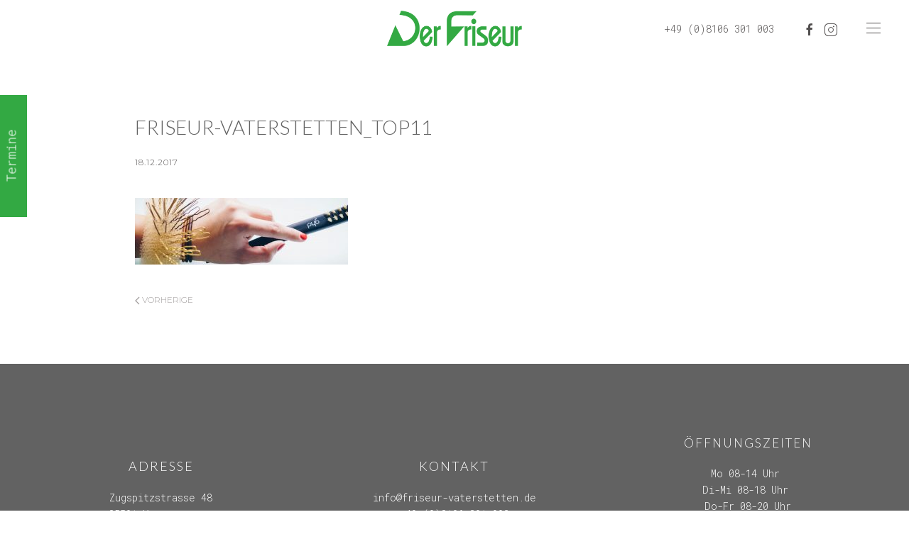

--- FILE ---
content_type: text/html; charset=UTF-8
request_url: https://friseur-vaterstetten.de/friseur-vaterstetten_top11/
body_size: 7083
content:
<!DOCTYPE html>
<html dir="ltr" lang="de"
	prefix="og: https://ogp.me/ns#" >
    <head>
        <meta charset="UTF-8">
        <meta http-equiv="X-UA-Compatible" content="IE=edge">
        <meta name="viewport" content="width=device-width, initial-scale=1">
        <link rel="shortcut icon" href="/wp-content/themes/yootheme/vendor/yootheme/theme/platforms/wordpress/assets/images/favicon.png">
        <link rel="apple-touch-icon-precomposed" href="/wp-content/themes/yootheme/vendor/yootheme/theme/platforms/wordpress/assets/images/apple-touch-icon.png">
                <title>friseur-vaterstetten_top11 | Der Friseur in Vaterstetten</title>

		<!-- All in One SEO 4.2.6.1 - aioseo.com -->
		<meta name="robots" content="max-image-preview:large" />
		<link rel="canonical" href="https://friseur-vaterstetten.de/friseur-vaterstetten_top11/" />
		<meta name="generator" content="All in One SEO (AIOSEO) 4.2.6.1 " />
		<meta property="og:locale" content="de_DE" />
		<meta property="og:site_name" content="Der Friseur in Vaterstetten |" />
		<meta property="og:type" content="article" />
		<meta property="og:title" content="friseur-vaterstetten_top11 | Der Friseur in Vaterstetten" />
		<meta property="og:url" content="https://friseur-vaterstetten.de/friseur-vaterstetten_top11/" />
		<meta property="article:published_time" content="2017-12-18T13:23:22+00:00" />
		<meta property="article:modified_time" content="2017-12-18T13:23:22+00:00" />
		<meta name="twitter:card" content="summary" />
		<meta name="twitter:title" content="friseur-vaterstetten_top11 | Der Friseur in Vaterstetten" />
		<meta name="google" content="nositelinkssearchbox" />
		<script type="application/ld+json" class="aioseo-schema">
			{"@context":"https:\/\/schema.org","@graph":[{"@type":"BreadcrumbList","@id":"https:\/\/friseur-vaterstetten.de\/friseur-vaterstetten_top11\/#breadcrumblist","itemListElement":[{"@type":"ListItem","@id":"https:\/\/friseur-vaterstetten.de\/#listItem","position":1,"item":{"@type":"WebPage","@id":"https:\/\/friseur-vaterstetten.de\/","name":"Home","url":"https:\/\/friseur-vaterstetten.de\/"},"nextItem":"https:\/\/friseur-vaterstetten.de\/friseur-vaterstetten_top11\/#listItem"},{"@type":"ListItem","@id":"https:\/\/friseur-vaterstetten.de\/friseur-vaterstetten_top11\/#listItem","position":2,"item":{"@type":"WebPage","@id":"https:\/\/friseur-vaterstetten.de\/friseur-vaterstetten_top11\/","name":"friseur-vaterstetten_top11","url":"https:\/\/friseur-vaterstetten.de\/friseur-vaterstetten_top11\/"},"previousItem":"https:\/\/friseur-vaterstetten.de\/#listItem"}]},{"@type":"ItemPage","@id":"https:\/\/friseur-vaterstetten.de\/friseur-vaterstetten_top11\/#itempage","url":"https:\/\/friseur-vaterstetten.de\/friseur-vaterstetten_top11\/","name":"friseur-vaterstetten_top11 | Der Friseur in Vaterstetten","inLanguage":"de-DE","isPartOf":{"@id":"https:\/\/friseur-vaterstetten.de\/#website"},"breadcrumb":{"@id":"https:\/\/friseur-vaterstetten.de\/friseur-vaterstetten_top11\/#breadcrumblist"},"author":"https:\/\/friseur-vaterstetten.de\/author\/m-phillip\/#author","creator":"https:\/\/friseur-vaterstetten.de\/author\/m-phillip\/#author","datePublished":"2017-12-18T13:23:22+01:00","dateModified":"2017-12-18T13:23:22+01:00"},{"@type":"Organization","@id":"https:\/\/friseur-vaterstetten.de\/#organization","name":"Der Friseur in Vaterstetten","url":"https:\/\/friseur-vaterstetten.de\/"},{"@type":"WebSite","@id":"https:\/\/friseur-vaterstetten.de\/#website","url":"https:\/\/friseur-vaterstetten.de\/","name":"Der Friseur in Vaterstetten","inLanguage":"de-DE","publisher":{"@id":"https:\/\/friseur-vaterstetten.de\/#organization"}}]}
		</script>
		<!-- All in One SEO -->

<link rel='dns-prefetch' href='//s.w.org' />
<link rel="alternate" type="application/rss+xml" title="Der Friseur in Vaterstetten &raquo; Feed" href="https://friseur-vaterstetten.de/feed/" />
<link rel="alternate" type="application/rss+xml" title="Der Friseur in Vaterstetten &raquo; Kommentar-Feed" href="https://friseur-vaterstetten.de/comments/feed/" />
		<script type="text/javascript">
			window._wpemojiSettings = {"baseUrl":"https:\/\/s.w.org\/images\/core\/emoji\/13.1.0\/72x72\/","ext":".png","svgUrl":"https:\/\/s.w.org\/images\/core\/emoji\/13.1.0\/svg\/","svgExt":".svg","source":{"concatemoji":"https:\/\/friseur-vaterstetten.de\/wp-includes\/js\/wp-emoji-release.min.js?ver=5.8.12"}};
			!function(e,a,t){var n,r,o,i=a.createElement("canvas"),p=i.getContext&&i.getContext("2d");function s(e,t){var a=String.fromCharCode;p.clearRect(0,0,i.width,i.height),p.fillText(a.apply(this,e),0,0);e=i.toDataURL();return p.clearRect(0,0,i.width,i.height),p.fillText(a.apply(this,t),0,0),e===i.toDataURL()}function c(e){var t=a.createElement("script");t.src=e,t.defer=t.type="text/javascript",a.getElementsByTagName("head")[0].appendChild(t)}for(o=Array("flag","emoji"),t.supports={everything:!0,everythingExceptFlag:!0},r=0;r<o.length;r++)t.supports[o[r]]=function(e){if(!p||!p.fillText)return!1;switch(p.textBaseline="top",p.font="600 32px Arial",e){case"flag":return s([127987,65039,8205,9895,65039],[127987,65039,8203,9895,65039])?!1:!s([55356,56826,55356,56819],[55356,56826,8203,55356,56819])&&!s([55356,57332,56128,56423,56128,56418,56128,56421,56128,56430,56128,56423,56128,56447],[55356,57332,8203,56128,56423,8203,56128,56418,8203,56128,56421,8203,56128,56430,8203,56128,56423,8203,56128,56447]);case"emoji":return!s([10084,65039,8205,55357,56613],[10084,65039,8203,55357,56613])}return!1}(o[r]),t.supports.everything=t.supports.everything&&t.supports[o[r]],"flag"!==o[r]&&(t.supports.everythingExceptFlag=t.supports.everythingExceptFlag&&t.supports[o[r]]);t.supports.everythingExceptFlag=t.supports.everythingExceptFlag&&!t.supports.flag,t.DOMReady=!1,t.readyCallback=function(){t.DOMReady=!0},t.supports.everything||(n=function(){t.readyCallback()},a.addEventListener?(a.addEventListener("DOMContentLoaded",n,!1),e.addEventListener("load",n,!1)):(e.attachEvent("onload",n),a.attachEvent("onreadystatechange",function(){"complete"===a.readyState&&t.readyCallback()})),(n=t.source||{}).concatemoji?c(n.concatemoji):n.wpemoji&&n.twemoji&&(c(n.twemoji),c(n.wpemoji)))}(window,document,window._wpemojiSettings);
		</script>
		<style type="text/css">
img.wp-smiley,
img.emoji {
	display: inline !important;
	border: none !important;
	box-shadow: none !important;
	height: 1em !important;
	width: 1em !important;
	margin: 0 .07em !important;
	vertical-align: -0.1em !important;
	background: none !important;
	padding: 0 !important;
}
</style>
	<link rel='stylesheet' id='wp-block-library-css'  href='https://friseur-vaterstetten.de/wp-includes/css/dist/block-library/style.min.css?ver=5.8.12' type='text/css' media='all' />
<link rel='stylesheet' id='wpos-slick-style-css'  href='https://friseur-vaterstetten.de/wp-content/plugins/wp-logo-showcase-responsive-slider-slider/assets/css/slick.css?ver=3.2' type='text/css' media='all' />
<link rel='stylesheet' id='wpls-public-style-css'  href='https://friseur-vaterstetten.de/wp-content/plugins/wp-logo-showcase-responsive-slider-slider/assets/css/wpls-public.css?ver=3.2' type='text/css' media='all' />
<link rel='stylesheet' id='theme-style-css'  href='https://friseur-vaterstetten.de/wp-content/themes/yootheme/css/theme.css?ver=1601988291' type='text/css' media='all' />
<script type='text/javascript' src='https://friseur-vaterstetten.de/wp-includes/js/jquery/jquery.min.js?ver=3.6.0' id='jquery-core-js'></script>
<script type='text/javascript' src='https://friseur-vaterstetten.de/wp-includes/js/jquery/jquery-migrate.min.js?ver=3.3.2' id='jquery-migrate-js'></script>
<script type='text/javascript' src='https://friseur-vaterstetten.de/wp-content/themes/yootheme/vendor/assets/uikit/dist/js/uikit.min.js?ver=1.10.4' id='theme-uikit-js'></script>
<script type='text/javascript' src='https://friseur-vaterstetten.de/wp-content/themes/yootheme/vendor/assets/uikit/dist/js/uikit-icons-copper-hill.min.js?ver=1.10.4' id='theme-uikit-icons-js'></script>
<script type='text/javascript' src='https://friseur-vaterstetten.de/wp-content/themes/yootheme/js/theme.js?ver=1.10.4' id='theme-script-js'></script>
<link rel="https://api.w.org/" href="https://friseur-vaterstetten.de/wp-json/" /><link rel="alternate" type="application/json" href="https://friseur-vaterstetten.de/wp-json/wp/v2/media/334" /><link rel="EditURI" type="application/rsd+xml" title="RSD" href="https://friseur-vaterstetten.de/xmlrpc.php?rsd" />
<link rel="wlwmanifest" type="application/wlwmanifest+xml" href="https://friseur-vaterstetten.de/wp-includes/wlwmanifest.xml" /> 
<meta name="generator" content="WordPress 5.8.12" />
<link rel='shortlink' href='https://friseur-vaterstetten.de/?p=334' />
<link rel="alternate" type="application/json+oembed" href="https://friseur-vaterstetten.de/wp-json/oembed/1.0/embed?url=https%3A%2F%2Ffriseur-vaterstetten.de%2Ffriseur-vaterstetten_top11%2F" />
<link rel="alternate" type="text/xml+oembed" href="https://friseur-vaterstetten.de/wp-json/oembed/1.0/embed?url=https%3A%2F%2Ffriseur-vaterstetten.de%2Ffriseur-vaterstetten_top11%2F&#038;format=xml" />
<script type="text/javascript"> var gaProperty = 'UA-36387165-1'; var disableStr = 'ga-disable-' + gaProperty; if (document.cookie.indexOf(disableStr + '=true') > -1) { window[disableStr] = true; } function gaOptout() { document.cookie = disableStr + '=true; expires=Thu, 31 Dec 2099 23:59:59 UTC; path=/'; window[disableStr] = true; alert('Das Tracking durch Google Analytics wurde in Ihrem Browser für diese Website deaktiviert.'); } 
</script>

<script>window.ga=window.ga||function(){(ga.q=ga.q||[]).push(arguments)}; ga.l=+new Date; ga('create','UA-36387165-1','auto'); ga('set', 'anonymizeIp', true); ga('send','pageview');</script>

<script type='text/javascript' src='https://www.google-analytics.com/analytics.js?ver=4.9.3'></script>		<style type="text/css" id="wp-custom-css">
			.uk-text-primary {
    color: #33a943 !important;
}

.tm-footer .uk-h3, .tm-footer .uk-h4 {
    color: #fff !important;
}

.tm-footer a.uk-link-reset {
    color: #fff !important;
}

.tm-footer .uk-text-center {
    color: #fff !important;
}

#comments {
    display: none !important;
}

.uk-subnav li:nth-child(2) {
    display: none !important;
}

#wpcs_handle::after {
    bottom: -5px;
    content: url("/wp-content/uploads/icon-tel.png");
    left: 15px;
    position: relative;
}

#wpcs_handle {
    font-size: 1.6em !important;
    font-weight: 200 !important;
    height: 40px !important;
    text-transform: uppercase !important;
	font-family: Roboto;
}


div.wpcs_scroll_div {

    overflow: hidden !important;

}

element.style {

    left: 180px !important;

}


ul.slick-dots  { 
	display: none !important;
}


.blog .uk-margin-large-bottom a, .blog h2 a {
    pointer-events: none;
    cursor: default;
}

@media (max-width: 550px) {
	#hair .uk-background-cover { background-size: contain; }
	#hair .uk-section-xlarge { padding-top: 0; }
}


.video-container {
    position: relative;
    padding-bottom: 56.25%;
    padding-top: 30px;
    height: 0;
    overflow: hidden;
}

.video-container iframe,
.video-container object,
.video-container embed {
    position: absolute;
    top: 0;
    left: 0;
    width: 100%;
    height: 100%;
}

		</style>
		    </head>
    <body class="attachment attachment-template-default single single-attachment postid-334 attachmentid-334 attachment-jpeg ">

                <div class="uk-offcanvas-content">
        
        
        <div class="tm-page">

            <div class="tm-header-mobile uk-hidden@m">
            
<nav class="uk-navbar-container" uk-navbar>

        <div class="uk-navbar-left">

                <a class="uk-navbar-item uk-logo uk-padding-remove-left" href="https://friseur-vaterstetten.de">
            <img src="/wp-content/uploads/logo-friseur-vaterstetten.png" class="uk-responsive-height" alt="Der Friseur in Vaterstetten">        </a>
        
        
        
    </div>
    
    
        <div class="uk-navbar-right">

        
                <a class="uk-navbar-toggle" href="#tm-mobile" uk-toggle>
                            <span class="uk-margin-small-right">Menü</span>
                        <div uk-navbar-toggle-icon></div>
        </a>
        
        
    </div>
    
</nav>


    
        <div id="tm-mobile" class="uk-modal-full" uk-modal>
        <div class="uk-modal-dialog uk-modal-body uk-text-center uk-flex" uk-height-viewport>

            <button class="uk-modal-close-full" type="button" uk-close></button>

                        <div class="uk-margin-auto-vertical uk-width-1-1">
                
                
<div class="uk-child-width-1-1" uk-grid>
            <div>
<div class="uk-panel">

    
    
<ul class="uk-nav uk-nav-primary uk-nav-center">

	<li class=" menu-item menu-item-type-post_type menu-item-object-page menu-item-home"><a href="https://friseur-vaterstetten.de/">Home</a></li>
	<li class=" menu-item menu-item-type-post_type menu-item-object-page current_page_parent"><a href="https://friseur-vaterstetten.de/news/">Aktuelles</a></li>
	<li class=" menu-item menu-item-type-post_type menu-item-object-page"><a href="https://friseur-vaterstetten.de/salon/">Salon</a></li>
	<li class=" menu-item menu-item-type-post_type menu-item-object-page"><a href="https://friseur-vaterstetten.de/team/">Team</a></li>
	<li class=" menu-item menu-item-type-post_type menu-item-object-page"><a href="https://friseur-vaterstetten.de/intercoiffeur/">Intercoiffeur</a></li>
	<li class=" menu-item menu-item-type-post_type menu-item-object-page"><a href="https://friseur-vaterstetten.de/preise/">Preise</a></li>
	<li class=" menu-item menu-item-type-post_type menu-item-object-page"><a href="https://friseur-vaterstetten.de/karriere/">Karriere</a></li>
	<li class=" menu-item menu-item-type-post_type menu-item-object-page"><a href="https://friseur-vaterstetten.de/partner/">Partner</a></li>
	<li class=" menu-item menu-item-type-post_type menu-item-object-page"><a href="https://friseur-vaterstetten.de/kontakt/">Kontakt</a></li>
	<li class=" menu-item menu-item-type-post_type menu-item-object-page"><a href="https://friseur-vaterstetten.de/impressum/">Impressum</a></li>
	<li class=" menu-item menu-item-type-post_type menu-item-object-page"><a href="https://friseur-vaterstetten.de/datenschutz/">Datenschutz</a></li></ul>

</div>
</div>
    </div>

                            </div>
        
        </div>
    </div>

    
            </div>

            
            
<div class="tm-header uk-visible@m" uk-header>





        <div uk-sticky media="768" cls-active="uk-navbar-sticky" sel-target=".uk-navbar-container">
    
        <div class="uk-navbar-container">
            <div class="uk-container uk-container-expand">
                <nav class="uk-navbar" uk-navbar>

                                        <div class="uk-navbar-center">
                        
<a href="https://friseur-vaterstetten.de" class="uk-navbar-item uk-logo">
    <img src="/wp-content/uploads/logo-friseur-vaterstetten.png" class="uk-responsive-height" alt="Der Friseur in Vaterstetten"></a>
                    </div>
                    
                                        <div class="uk-navbar-right">

                        
<div class="uk-navbar-item widget-custom-html" id="widget-custom_html-2">

    
    <div class="textwidget custom-html-widget">+49 (0)8106 301 003</div>
</div>

<div class="uk-navbar-item">

    
    
<ul class="uk-grid-small uk-flex-inline uk-flex-middle uk-flex-nowrap" uk-grid>
        <li>
        <a href="https://www.facebook.com/friseur.vaterstetten/" class="uk-icon-link" target="_blank" uk-icon="facebook"></a>
    </li>
        <li>
        <a href="https://www.instagram.com/explore/locations/225008444229630/der-friseur-in-vaterstetten-intercoiffure/" class="uk-icon-link" target="_blank" uk-icon="instagram"></a>
    </li>
    </ul>

</div>

                        
                            <a class="uk-navbar-toggle" href="#" uk-toggle="+">
                                                                <div uk-navbar-toggle-icon></div>
                            </a>

                                                        <div uk-offcanvas="flip: true" mode="slide">
                                <div class="uk-offcanvas-bar uk-flex uk-flex-column">

                                    <button class="uk-offcanvas-close uk-close-large uk-margin-remove-adjacent" type="button" uk-close></button>

                                    <div class="uk-margin-auto-vertical">
<ul class="uk-nav uk-nav-primary">

	<li class=" menu-item menu-item-type-post_type menu-item-object-page menu-item-home"><a href="https://friseur-vaterstetten.de/">Home</a></li>
	<li class=" menu-item menu-item-type-post_type menu-item-object-page current_page_parent"><a href="https://friseur-vaterstetten.de/news/">Aktuelles</a></li>
	<li class=" menu-item menu-item-type-post_type menu-item-object-page"><a href="https://friseur-vaterstetten.de/salon/">Salon</a></li>
	<li class=" menu-item menu-item-type-post_type menu-item-object-page"><a href="https://friseur-vaterstetten.de/team/">Team</a></li>
	<li class=" menu-item menu-item-type-post_type menu-item-object-page"><a href="https://friseur-vaterstetten.de/intercoiffeur/">Intercoiffeur</a></li>
	<li class=" menu-item menu-item-type-post_type menu-item-object-page"><a href="https://friseur-vaterstetten.de/preise/">Preise</a></li>
	<li class=" menu-item menu-item-type-post_type menu-item-object-page"><a href="https://friseur-vaterstetten.de/karriere/">Karriere</a></li>
	<li class=" menu-item menu-item-type-post_type menu-item-object-page"><a href="https://friseur-vaterstetten.de/partner/">Partner</a></li>
	<li class=" menu-item menu-item-type-post_type menu-item-object-page"><a href="https://friseur-vaterstetten.de/kontakt/">Kontakt</a></li>
	<li class=" menu-item menu-item-type-post_type menu-item-object-page"><a href="https://friseur-vaterstetten.de/impressum/">Impressum</a></li>
	<li class=" menu-item menu-item-type-post_type menu-item-object-page"><a href="https://friseur-vaterstetten.de/datenschutz/">Datenschutz</a></li></ul>
</div>
                                </div>
                            </div>
                            
                            
                        
                    </div>
                    
                </nav>
            </div>
        </div>

        </div>
    

</div>

            
            
            <div id="tm-main" class="tm-main uk-section uk-section-default" uk-height-viewport="expand: true">
                <div class="uk-container">

                    
                    <div class="uk-grid uk-grid-large uk-grid-divider" uk-grid>
                        <div class="uk-width-expand@m">

                            
            
<article id="post-334" class="uk-article post-334 attachment type-attachment status-inherit hentry" typeof="Article">

    <meta property="name" content="friseur-vaterstetten_top11">
    <meta property="author" typeof="Person" content="Marc Phillip">
    <meta property="dateModified" content="2017-12-18T14:23:22+01:00">
    <meta class="uk-margin-remove-adjacent" property="datePublished" content="2017-12-18T14:23:22+01:00">

        

    
    <div class="uk-margin-medium-bottom uk-container uk-container-small">

        
        <h1 class="uk-article-title uk-margin-remove-top">friseur-vaterstetten_top11</h1>
                                <ul class="uk-subnav uk-subnav-divider">
                                        <li><span><time datetime="2017-12-18T14:23:22+01:00">18.12.2017</time></span></li>
                    
                    
                                    </ul>
                        
    </div>

    
        <div class="uk-container uk-container-small">
    
    <div property="text"><p class="attachment"><a href='https://friseur-vaterstetten.de/wp-content/uploads/friseur-vaterstetten_top11.jpg'><img width="300" height="94" src="https://friseur-vaterstetten.de/wp-content/uploads/friseur-vaterstetten_top11-300x94.jpg" class="attachment-medium size-medium" alt="" loading="lazy" srcset="https://friseur-vaterstetten.de/wp-content/uploads/friseur-vaterstetten_top11-300x94.jpg 300w, https://friseur-vaterstetten.de/wp-content/uploads/friseur-vaterstetten_top11-768x240.jpg 768w, https://friseur-vaterstetten.de/wp-content/uploads/friseur-vaterstetten_top11-1024x320.jpg 1024w, https://friseur-vaterstetten.de/wp-content/uploads/friseur-vaterstetten_top11.jpg 1920w" sizes="(max-width: 300px) 100vw, 300px" /></a></p>
</div>

    
    
    
    
        <ul class="uk-pagination uk-margin-medium">
                <li><a href="https://friseur-vaterstetten.de/friseur-vaterstetten_top11/" rel="prev"><span uk-pagination-previous></span> Vorherige</a></li>
                    </ul>
    
    
        </div>
    
</article>
<div class="uk-container uk-container-small"></div>        
                        </div>

                        
                    </div>

                </div>
            </div>
            
            
            
<div class="tm-footer uk-section-muted uk-section" uk-scrollspy="{&quot;target&quot;:&quot;[uk-scrollspy-class]&quot;,&quot;cls&quot;:&quot;uk-animation-slide-top-small&quot;,&quot;delay&quot;:false}">

    
        
        
        
            
                                <div class="uk-container">
                
                    

<div class="uk-flex-middle uk-grid-margin" uk-grid>
    
<div class="uk-width-1-1@m">

    
        
            
            
                
            
        
    
</div>
</div>



<div class="uk-flex-middle uk-margin" uk-grid>
    
<div class="uk-width-expand@s">

    
        
            
            
                
<h3 class="uk-text-center uk-h3" uk-scrollspy-class>
        Adresse    </h3>

<div class="uk-margin uk-text-center" uk-scrollspy-class>
    Zugspitzstrasse 48<br>
85591 Vaterstetten</div>

            
        
    
</div>

<div class="uk-width-expand@s">

    
        
            
            
                
<h3 class="uk-margin-remove-top uk-text-center uk-h3" uk-scrollspy-class>
        Kontakt    </h3>

<div class="uk-margin uk-text-center" uk-scrollspy-class>
    <a class="uk-link-reset" href="mailto:info@friseur-vaterstetten.de">info@friseur-vaterstetten.de</a><br>
<a class="uk-link-reset" href="tel:+498106301003">+49 (0)8106 301 003</a></div>

            
        
    
</div>

<div class="uk-width-expand@s">

    
        
            
            
                
<h3 class="uk-text-center uk-h4" uk-scrollspy-class>
        Öffnungszeiten    </h3>

<div class="uk-margin uk-text-center" uk-scrollspy-class>
    <p>Mo 08-14 Uhr <br />Di-Mi 08-18 Uhr <br />Do-Fr 08-20 Uhr <br />Sa 07:30-14 Uhr</p></div>

            
        
    
</div>
</div>


                                </div>
                
            
        
    
</div>

        </div>

        
                </div>
        
        	<script>
		jQuery(document).ready(function($){

			jQuery('#wpcs_tab_241').click(function($){

				if( ! (jQuery('#wpcs_content_main_241').hasClass('is_open')) ){

					// Open slider
					wpcs_open_slider_241();

				} else {

					// close slider
					wpcs_close_slider_241();

				}

			});

			jQuery("#wpcs_overlay_241, #wpcs_close_slider_241").click(function(){
				wpcs_close_slider_241();
			});

			
		});

		function wpcs_open_slider_241(do_repeat){

			do_repeat = typeof do_repeat !== 'undefined' ? do_repeat : 0 ;

			if( do_repeat !== 0 ){
				jQuery('#wpcs_content_main_241').addClass('do_repeat');
				jQuery( "#wpcs_content_main_241" ).data( "interval", do_repeat );
			}

			if( ! (jQuery('#wpcs_content_main_241').hasClass('is_open')) && !(jQuery('#wpcs_content_main_241').hasClass('is_opening')) ){

				// hide tap
				jQuery('#wpcs_tab_241,.wpcs_tab').fadeTo("slow", 0);

				jQuery('#wpcs_content_main_241').addClass('is_opening');

				jQuery("#wpcs_overlay_241").addClass('wpcs_overlay_display_cross');

				jQuery( "#wpcs_overlay_241").fadeIn('fast');

				// PRO FEATURE - PUSH BODY
				
				jQuery('#wpcs_content_main_241').addClass('is_open');

				jQuery( "#wpcs_content_main_241" ).animate({
					opacity: 1,
				left: "+=500"
			}, 250 , function() {

					// hide tap
					jQuery('#wpcs_tab_241,.wpcs_tab').fadeTo("slow", 0);

					// Trigger some thing here once completely open
					jQuery( "#wpcs_content_inner_241").fadeTo("slow" , 1);

					// Remove is_opening class
					jQuery('#wpcs_content_main_241').removeClass('is_opening');

				});

			}

		}

		function wpcs_close_slider_241(){

			if( (jQuery('#wpcs_content_main_241').hasClass('is_open')) && !(jQuery('#wpcs_content_main_241').hasClass('is_closing')) ) {

				jQuery("#wpcs_overlay_241").removeClass('wpcs_overlay_display_cross');

				jQuery('#wpcs_content_main_241').addClass('is_closing');

				jQuery("#wpcs_content_main_241").animate({
				left:
				"-=500"
			}
			, 250 ,
				function () {

					// Trigger some thing here once completely close
					jQuery("#wpcs_content_main_241").fadeTo("fast", 0);
					jQuery("#wpcs_content_inner_241").slideUp('fast');
					jQuery("#wpcs_overlay_241").fadeOut('slow');
					jQuery('body').removeClass('fixed-body');

					//  Removing is_open class in the end to avoid any confliction
					jQuery('#wpcs_content_main_241').removeClass('is_open');
					jQuery('#wpcs_content_main_241').removeClass('is_closing');


					// display tap
					jQuery('#wpcs_tab_241,.wpcs_tab').fadeTo("slow", 1);

				});

				if( (jQuery('#wpcs_content_main_241').hasClass('do_repeat')) ) {
					setTimeout(function () {
						wpcs_open_slider_241(0);
					}, 0 );
				}

			}

		}
			</script>
	<style>
		.fixed-body{
			position: relative;
		left: 0px;
		}
		div#wpcs_tab_241 {
			border: 1px solid #33a943;
			border-top:none;
			cursor: pointer;
			width: 170px;
			height: 34px;
			overflow: hidden;
			background: #33a943;
			color: #ffffff;
			padding: 2px 0px 2px 0px;
			position: fixed;
			top: 200px;
		left: -68px;
			text-align: center;
			-webkit-transform: rotate(-90deg);
			-moz-transform: rotate(-90deg);
			-ms-transform: rotate(-90deg);
			-o-transform: rotate(-90deg);
			transform: rotate(-90deg);
			z-index: 9999999;
			font-size: 18px;
		}
		div#wpcs_content_main_241 {
			opacity:0;
			position: fixed;
			overflow-y: scroll;
			width: 500px;
			max-width: 100%;
			height: 100%;
			background: #ffffff;
			color: black;
			top: 0px;
		left: -500px;
			padding: 0px;
			margin: 0px;
			z-index: 9999999;
				}
		#wpcs_close_slider_241 img {
			max-width: 100%;
		}
		div#wpcs_content_inner_241 {
			display: none;
			max-width: 100%;
			min-height: 100%;
			background: ;
			padding: 20px 20px 20px 20px;
			margin: 60px 40px 60px 40px;
			color: #0c0000;
			border: 1px solid #33a943;
		}
		div#wpcs_content_inner_241 label{
			color: #0c0000;
		}
		div#wpcs_overlay_241{
			/*cursor: url(https://friseur-vaterstetten.de/wp-content/plugins/wp-contact-slider/img/cursor_close.png), auto;*/
			display: none;
			width: 100%;
			height: 100%;
			position: fixed;
			top: 0px;
			left: 0px;
			z-index: 999999;
			background: rgba(49, 49, 49, 0.65);
		}
		.wpcs_overlay_display_cross{
			cursor: url(https://friseur-vaterstetten.de/wp-content/plugins/wp-contact-slider/img/cursor_close.png), auto;
		}
		/* To display scroll bar in slider conditionally */
					#wpcs_content_main_241::-webkit-scrollbar {
				display: none;
			}
		
		div#wpcs_close_slider_241 {
			top: 0px;
		right: 0px;
			position: absolute;
			bottom: 0px;
			width: 32px;
			height: 32px;
			cursor: pointer;
			background: #0000007a;
			padding: 0px;
			overflow: hidden;
		}
		.wpcs-cf7, .wpcs-gf, .wpcs-wp-form, .wpcs-caldera-form, .wpcs-constant-forms, .wpcs-constant-forms,
		.wpcs-pirate-forms, .wpcs-si-contact-form, .wpcs-formidable, .wpcs-form-maker, .wpcs-form-craft,
		.visual-form-builde {
			overflow: hidden;
		}
		/***** WPCS Media Query ****/
				@media (max-width: 600px) {
			#wpcs_tab_241, #wpcs_content_main_241, #wpcs_overlay_241 {
				display: none !important;
			}
		}
					</style>
		<!-- WP Contact Slider -- start -->
	<div id="wpcs_tab_241" class="wpcs_tab " aria-label="Termine" >Termine</div>
	<div id="wpcs_content_main_241" class="wpcs_content_main">
		<div id="wpcs_close_slider_241" aria-label="close slider" class="wpcs_close_slider_icon" ><img alt="close slider" src="https://friseur-vaterstetten.de/wp-content/plugins/wp-contact-slider/img/delete-sign.png"></div>
		<div id="wpcs_content_inner_241" class="wpcs_content_inner" >
						<p><strong>Öffnungszeiten</strong></p>
<p>Mo 08:00-14:00 Uhr und nach Vereinbarung</p>
<p>Di-Mi 08:00-18:00 Uhr und nach Vereinbarung</p>
<p>Do-Fr 08:00-20:00 Uhr</p>
<p>Sa 07:30-14:00 Uhr</p>
<p>Sonntag geschlossen</p>
<p><strong><br />
Jetzt Termin buchen!</strong></p>
<p><a href="https://www.time-globe-crs.de/crs-online-3363/service" target="_blank" rel="noopener"><img title="Termin online buchen" src="/wp-content/uploads/friseur-gruen.png" alt="Termin online buchen" /></a></p>
					</div>
	</div>
	<!-- WP Contact Slider -- end -->
		<div id="wpcs_overlay_241"></div>
	<script type='text/javascript' src='https://friseur-vaterstetten.de/wp-includes/js/wp-embed.min.js?ver=5.8.12' id='wp-embed-js'></script>
    </body>
</html>


--- FILE ---
content_type: text/plain
request_url: https://www.google-analytics.com/j/collect?v=1&_v=j102&aip=1&a=1606372112&t=pageview&_s=1&dl=https%3A%2F%2Ffriseur-vaterstetten.de%2Ffriseur-vaterstetten_top11%2F&ul=en-us%40posix&dt=friseur-vaterstetten_top11%20%7C%20Der%20Friseur%20in%20Vaterstetten&sr=1280x720&vp=1280x720&_u=YEBAAEABAAAAACAAI~&jid=1223276799&gjid=1886479821&cid=935380291.1767761636&tid=UA-36387165-1&_gid=1626412285.1767761636&_r=1&_slc=1&z=686936450
body_size: -453
content:
2,cG-XFJL6NF4CN

--- FILE ---
content_type: text/javascript
request_url: https://friseur-vaterstetten.de/wp-content/themes/yootheme/vendor/assets/uikit/dist/js/uikit.min.js?ver=1.10.4
body_size: 34419
content:
/*! UIkit 3.0.0-beta.35 | http://www.getuikit.com | (c) 2014 - 2017 YOOtheme | MIT License */

!function(t,e){"object"==typeof exports&&"undefined"!=typeof module?module.exports=e():"function"==typeof define&&define.amd?define("uikit",e):t.UIkit=e()}(this,function(){"use strict";function t(t){this.state=Se,this.value=void 0,this.deferred=[];var e=this;try{t(function(t){e.resolve(t)},function(t){e.reject(t)})}catch(t){e.reject(t)}}function e(t,e){return function(i){var n=arguments.length;return n?n>1?t.apply(e,arguments):t.call(e,i):t.call(e)}}function i(t,e){return Pe.call(t,e)}function n(t){return t.replace(He,function(t,e){return e?e.toUpperCase():""})}function o(t){return t.replace(ze,"$1-$2").toLowerCase()}function s(t){return t.replace(Le,r)}function r(t,e){return e?e.toUpperCase():""}function a(t){return t.length?r(0,t.charAt(0))+t.slice(1):""}function l(t,e){return Fe.call(t,e)}function u(t,e){return We.call(t,e)}function h(t,e){return t&&(v(t)?Re:Ye).call(t,e)}function c(t){return"function"==typeof t}function f(t){return null!==t&&"object"==typeof t}function d(t){return f(t)&&Object.getPrototypeOf(t)===Object.prototype}function p(t){return f(t)&&t===t.window}function m(t){return f(t)&&9===t.nodeType}function g(t){return"boolean"==typeof t}function v(t){return"string"==typeof t}function w(t){return"number"==typeof t}function y(t){return w(t)||v(t)&&!isNaN(t-parseFloat(t))}function b(t){return void 0===t}function x(t){return g(t)?t:"true"===t||"1"===t||""===t||"false"!==t&&"0"!==t&&t}function k(t){var e=Number(t);return!isNaN(e)&&e}function $(t){return parseFloat(t)||0}function T(t){return qe(t)?t:v(t)?t.split(/,(?![^(]*\))/).map(function(t){return y(t)?k(t):x(t.trim())}):[t]}function E(t){if(v(t))if("@"===t[0]){var e="media-"+t.substr(1);t=Ue[e]||(Ue[e]=$(_t(e)))}else if(isNaN(t))return t;return!(!t||isNaN(t))&&"(min-width: "+t+"px)"}function C(t,e,i){return t===Boolean?x(e):t===Number?k(e):"query"===t?st(e,i):"list"===t?T(e):"media"===t?E(e):t?t(e):e}function A(t){return t?u(t,"ms")?$(t):1e3*$(t):0}function _(t,e,i){return t.replace(new RegExp(e+"|"+i,"mg"),function(t){return t===e?i:e})}function S(t,e){for(var i in t)if(!1===e.call(t[i],t[i],i))break}function I(t,e,i){return void 0===e&&(e=0),void 0===i&&(i=1),Math.min(Math.max(t,e),i)}function N(){}function D(t,e){return t.left<=e.right&&e.left<=t.right&&t.top<=e.bottom&&e.top<=t.bottom}function O(t,e){return D({top:t.y,bottom:t.y,left:t.x,right:t.x},e)}function B(t,e){return new Me(function(i,n){var o=Xe({data:null,method:"GET",headers:{},xhr:new XMLHttpRequest,beforeSend:N,responseType:""},e),s=o.xhr;o.beforeSend(o);for(var r in o)if(r in s)try{s[r]=o[r]}catch(t){}s.open(o.method.toUpperCase(),t);for(var a in o.headers)s.setRequestHeader(a,o.headers[a]);Lt(s,"load",function(){0===s.status||s.status>=200&&s.status<300||304===s.status?i(s):n(Xe(Error(s.statusText),{xhr:s,status:s.status}))}),Lt(s,"error",function(){return n(Xe(Error("Network Error"),{xhr:s}))}),Lt(s,"timeout",function(){return n(Xe(Error("Network Timeout"),{xhr:s}))}),s.send(o.data)})}function P(){return"complete"===Ge.readyState||"loading"!==Ge.readyState&&!Ze.doScroll}function M(t){if(P())t();else var e=function(){i(),n(),t()},i=Lt(Ge,"DOMContentLoaded",e),n=Lt(Je,"load",e)}function H(t,e,i,n){return void 0===i&&(i=400),void 0===n&&(n="linear"),Me.all(wt(t).map(function(t){return new Me(function(o,s){for(var r in e){var a=Et(t,r);""===a&&Et(t,r,a)}var l=setTimeout(function(){return Wt(t,Oi)},i);Ft(t,Oi+" "+Ke,function(e){var i=e.type;clearTimeout(l),Nt(t,"uk-transition"),Et(t,"transition",""),i===Ke?s():o()},!1,function(e){var i=e.target;return t===i}),It(t,"uk-transition"),Et(t,Xe({transition:"all "+i+"ms "+n},e))})}))}function z(t,e,i,n,o){var s=arguments;return void 0===i&&(i=200),Me.all(wt(t).map(function(t){return new Me(function(r,a){function u(){Et(t,"animationDuration",""),Dt(t,ii+"\\S*")}if(Bt(t,ni))Ti(function(){return Me.resolve().then(function(){return z.apply(null,s).then(r,a)})});else{var h=e+" "+ii+(o?"leave":"enter");l(e,ii)&&(n&&(h+=" "+ii+n),o&&(h+=" "+ii+"reverse")),u(),Ft(t,(Pi||"animationend")+" "+ei,function(e){var i=!1;e.type===ei?(a(),u()):(r(),Me.resolve().then(function(){i=!0,u()})),Ti(function(){i||(It(t,ni),Ti(function(){return Nt(t,ni)}))})},!1,function(e){var i=e.target;return t===i}),Et(t,"animationDuration",i+"ms"),It(t,h),Pi||Ti(function(){return si.cancel(t)})}})}))}function L(t,e,i){return void 0===e&&(e=0),void 0===i&&(i=0),D(vt(t).getBoundingClientRect(),{top:e,left:i,bottom:e+qi(Je),right:i+Ui(Je)})}function j(t,e,i){void 0===i&&(i=0);var n=(e=wt(e)).length;return(t=(y(t)?k(t):"next"===t?i+1:"previous"===t?i-1:et(e,t))%n)<0?t+n:t}function F(t){return ri[vt(t).tagName.toLowerCase()]}function W(t){return wt(t).some(function(t){return t.offsetHeight})}function V(t){return wt(t).some(function(t){return ct(t,li)})}function R(t){return t=vt(t),t.innerHTML="",t}function Y(t,e){return t=vt(t),b(e)?t.innerHTML:q(t.hasChildNodes()?R(t):t,e)}function q(t,e){return t=vt(t),J(e,function(e){return t.appendChild(e)})}function U(t,e){return t=vt(t),J(e,function(e){return t.parentNode.insertBefore(e,t)})}function X(t,e){return t=vt(t),J(e,function(e){return t.nextSibling?U(t.nextSibling,e):q(t.parentNode,e)})}function J(t,e){return"length"in(t=v(t)?tt(t):t)?wt(t).map(e):e(t)}function G(t){wt(t).map(function(t){return t.parentNode&&t.parentNode.removeChild(t)})}function Z(t,e){for(e=vt(U(t,e));e.firstChild;)e=e.firstChild;return q(e,t),e}function Q(t,e){return wt(wt(t).map(function(t){return t.hasChildNodes?Z(wt(t.childNodes),e):q(t,e)}))}function K(t){wt(t).map(function(t){return t.parentNode}).filter(function(t,e,i){return i.indexOf(t)===e}).forEach(function(t){U(t,t.childNodes),G(t)})}function tt(t){var e;if(e=hi.exec(t))return Ge.createElement(e[1]);var i=Ge.createElement("div");return ui.test(t)?i.insertAdjacentHTML("beforeend",t.trim()):i.textContent=t,i.childNodes.length>1?wt(i.childNodes):i.firstChild}function et(t,e){return e?wt(t).indexOf(vt(e)):wt((t=vt(t))&&t.parentNode.children).indexOf(t)}function it(t,e){return v(t)?ot(t)?vt(tt(t)):function(t,e){return vt(at(t,e,"querySelector"))}(t,e):vt(t)}function nt(t,e){return v(t)?ot(t)?wt(tt(t)):function(t,e){return wt(at(t,e,"querySelectorAll"))}(t,e):wt(t)}function ot(t){return"<"===t[0]||t.match(/^\s*</)}function st(t,e){return it(t,ht(t)?e:Ge)}function rt(t,e){return nt(t,ht(t)?e:Ge)}function at(t,e,i){if(void 0===e&&(e=Ge),!t||!v(t))return null;var n;ht(t=t.replace(di,"$1 *"))&&(n=[],t=t.split(",").map(function(t,i){var o=e;if("!"===(t=t.trim())[0]){var s=t.substr(1).trim().split(" ");o=ft(e.parentNode,s[0]),t=s.slice(1).join(" ")}return o?(o.id||(o.id="uk-"+Date.now()+i,n.push(function(){return kt(o,"id")})),"#"+yt(o.id)+" "+t):null}).filter(Boolean).join(","),e=Ge);try{return e[i](t)}catch(t){return null}finally{n&&n.forEach(function(t){return t()})}}function lt(t,e){return nt(t).filter(function(t){return ct(t,e)})}function ut(t,e){return v(e)?ct(t,e)||ft(t,e):t===e||vt(e).contains(vt(t))}function ht(t){return v(t)&&t.match(fi)}function ct(t,e){return wt(t).some(function(t){return mi.call(t,e)})}function ft(t,e){return l(e,">")&&(e=e.slice(1)),mt(t)?t.parentNode&&gi.call(t,e):wt(t).map(function(t){return t.parentNode&&gi.call(t,e)}).filter(Boolean)}function dt(t,e){for(var i=[],n=vt(t).parentNode;n&&1===n.nodeType;)ct(n,e)&&i.push(n),n=n.parentNode;return i}function pt(t){return f(t)&&!!t.jquery}function mt(t){return t instanceof Node||f(t)&&1===t.nodeType}function gt(t){return t instanceof NodeList||t instanceof HTMLCollection}function vt(t){return mt(t)||p(t)||m(t)?t:gt(t)||pt(t)?t[0]:qe(t)?vt(t[0]):null}function wt(t){return mt(t)?[t]:gt(t)?ci.slice.call(t):qe(t)?t.map(vt).filter(Boolean):pt(t)?t.toArray():[]}function yt(t){return v(t)?vi.call(null,t):""}function bt(t,e,i){if(f(e))for(var n in e)bt(t,n,e[n]);else{if(b(i))return(t=vt(t))&&t.getAttribute(e);wt(t).forEach(function(t){c(i)&&(i=i.call(t,bt(t,e))),null===i?kt(t,e):t.setAttribute(e,i)})}}function xt(t,e){return wt(t).some(function(t){return t.hasAttribute(e)})}function kt(t,e){t=wt(t),e.split(" ").forEach(function(e){return t.forEach(function(t){return t.removeAttribute(e)})})}function $t(t,e,i,n){bt(t,e,function(t){return t?t.replace(i,n):t})}function Tt(t,e){for(var i=0,n=[e,"data-"+e];i<n.length;i++)if(xt(t,n[i]))return bt(t,n[i])}function Et(t,e,i){return wt(t).map(function(t){if(v(e)){if(e=St(e),b(i))return At(t,e);i||0===i?t.style[e]=y(i)&&!wi[e]?i+"px":i:t.style.removeProperty(e)}else{if(qe(e)){var n=Ct(t);return e.reduce(function(t,e){return t[e]=St(n[e]),t},{})}f(e)&&S(e,function(e,i){return Et(t,i,e)})}return t})[0]}function Ct(t,e){return(t=vt(t)).ownerDocument.defaultView.getComputedStyle(t,e)}function At(t,e,i){return Ct(t,i)[e]}function _t(t){if(!(t in yi)){var e=q(Ze,Ge.createElement("div"));It(e,"var-"+t);try{yi[t]=At(e,"content",":before").replace(/^["'](.*)["']$/,"$1"),yi[t]=JSON.parse(yi[t])}catch(t){}Ze.removeChild(e)}return yi[t]}function St(t){var e=bi[t];return e||(e=bi[t]=function(t){if((t=o(t))in ki)return t;var e,i=xi.length;for(;i--;)if((e="-"+xi[i]+t)in ki)return e}(t)||t),e}function It(t){for(var e=[],i=arguments.length-1;i-- >0;)e[i]=arguments[i+1];Mt(t,e,"add")}function Nt(t){for(var e=[],i=arguments.length-1;i-- >0;)e[i]=arguments[i+1];Mt(t,e,"remove")}function Dt(t,e){$t(t,"class",new RegExp("(^|\\s)"+e+"(?!\\S)","g"),"")}function Ot(t){for(var e=[],i=arguments.length-1;i-- >0;)e[i]=arguments[i+1];e[0]&&Nt(t,e[0]),e[1]&&It(t,e[1])}function Bt(t,e){return De&&wt(t).some(function(t){return t.classList.contains(e)})}function Pt(t){for(var e=[],i=arguments.length-1;i-- >0;)e[i]=arguments[i+1];if(De&&e.length){var n=v((e=Ht(e))[e.length-1])?void 0:e.pop();wt(t).forEach(function(t){for(var i=t.classList,o=0;o<e.length;o++)Be?i.toggle(e[o],n):i[(b(n)?!i.contains(e[o]):n)?"add":"remove"](e[o])})}}function Mt(t,e,i){e=Ht(e).filter(function(t){return t}),De&&e.length&&wt(t).forEach(function(t){var n=t.classList;Oe?n[i].apply(n,e):e.forEach(function(t){return n[i](t)})})}function Ht(t){return t.reduce(function(t,e){return t.push.apply(t,v(e)&&h(e," ")?e.trim().split(" "):[e]),t},[])}function zt(t,e){var i,o=n(t),s=n(e).toLowerCase(),r=n(e),a=Ge.body||Ze,l=(i={},i[t]=s,i["Webkit"+o]="webkit"+r,i["Moz"+o]=s,i["o"+o]="o"+r+" o"+s,i);for(t in l)if(void 0!==a.style[t])return l[t]}function Lt(){for(var t=[],e=arguments.length;e--;)t[e]=arguments[e];var i=Rt(t),n=i[0],o=i[1],s=i[2],r=i[3],a=i[4];return n=qt(n),s&&(r=function(t,e,i){var n=this;return function(o){var s=o.target,r=">"===e[0]?nt(e,t).filter(function(t){return ut(s,t)})[0]:ft(s,e);r&&(o.delegate=t,o.current=r,i.call(n,o))}}(n,s,r)),r.length>1&&(r=function(t){return function(e){return qe(e.detail)?t.apply(t,[e].concat(e.detail)):t(e)}}(r)),o.split(" ").forEach(function(t){return n.addEventListener(t,r,a)}),function(){return jt(n,o,r,a)}}function jt(t,e,i,n){void 0===n&&(n=!1),e.split(" ").forEach(function(e){return qt(t).removeEventListener(e,i,n)})}function Ft(){for(var t=[],e=arguments.length;e--;)t[e]=arguments[e];var i=Rt(t),n=i[0],o=i[1],s=i[2],r=i[3],a=i[4],l=i[5],u=Lt(n,o,s,function(t){var e=!l||l(t);e&&(u(),r(t,e))},a);return u}function Wt(t,e,i){return Ut(t).reduce(function(t,n){return t&&n.dispatchEvent(Vt(e,!0,!0,i))},!0)}function Vt(t,e,i,n){if(void 0===e&&(e=!0),void 0===i&&(i=!1),v(t)){var o=Ge.createEvent("CustomEvent");o.initCustomEvent(t,e,i,n),t=o}return t}function Rt(t){return v(t[0])&&(t[0]=it(t[0])),c(t[2])&&t.splice(2,0,!1),t}function Yt(t){return"EventTarget"in Je?t instanceof EventTarget:"addEventListener"in t}function qt(t){return Yt(t)?t:vt(t)}function Ut(t){return Yt(t)?[t]:qe(t)?t.map(qt).filter(Boolean):wt(t)}function Xt(){Mi.scheduled||(Mi.scheduled=!0,Ti(Mi.flush.bind(Mi)))}function Jt(t){for(var e;e=t.shift();)e()}function Gt(t,e){var i=t.indexOf(e);return!!~i&&!!t.splice(i,1)}function Zt(){}function Qt(t,e){return(e.y-t.y)/(e.x-t.x)}function Kt(t,e){function n(i){s[i]=(Hi[i]||zi)(t[i],e[i])}var o,s={};if(e.mixins)for(var r=0,a=e.mixins.length;r<a;r++)t=Kt(t,e.mixins[r]);for(o in t)n(o);for(o in e)i(t,o)||n(o);return s}function te(t,e){try{t.contentWindow.postMessage(JSON.stringify(Xe({event:"command"},e)),"*")}catch(t){}}function ee(t,e,i,n,o,s,r,a){i=ue(i),n=ue(n);var l={element:i,target:n};if(!t||!e)return l;var u=ne(t),c=ne(e),f=c;return le(f,i,u,-1),le(f,n,c,1),o=he(o,u.width,u.height),s=he(s,c.width,c.height),o.x+=s.x,o.y+=s.y,f.left+=o.x,f.top+=o.y,a=ne(a||ae(t)),r&&S(Yi,function(t,e){function s(t,i){var n=f[p]+t+i-2*o[d];if(n>=a[p]&&n+u[e]<=a[m])return f[p]=n,["element","target"].forEach(function(i){l[i][d]=t?l[i][d]===Yi[e][1]?Yi[e][2]:Yi[e][1]:l[i][d]}),!0}var d=t[0],p=t[1],m=t[2];if(!0===r||h(r,d)){var g=i[d]===p?-u[e]:i[d]===m?u[e]:0,v=n[d]===p?c[e]:n[d]===m?-c[e]:0;if(f[p]<a[p]||f[p]+u[e]>a[m]){var w=u[e]/2,y="center"===n[d]?-c[e]/2:0;"center"===i[d]&&(s(w,y)||s(-w,-y))||s(g,v)}}}),ie(t,f),l}function ie(t,e){t=vt(t);{if(!e)return ne(t);var i=ie(t),n=Et(t,"position");["left","top"].forEach(function(o){if(o in e){var s=Et(t,o);t.style[o]=e[o]-i[o]+$("absolute"===n&&"auto"===s?oe(t)[o]:s)+"px"}})}}function ne(t){var e=ae(t=vt(t)),i=e.pageYOffset,n=e.pageXOffset;if(p(t)){var o=t.innerHeight,s=t.innerWidth;return{top:i,left:n,height:o,width:s,bottom:i+o,right:n+s}}var r=!1;W(t)||(r=t.style.display,t.style.display="block");var a=t.getBoundingClientRect();return!1!==r&&(t.style.display=r),{height:a.height,width:a.width,top:a.top+i,left:a.left+n,bottom:a.bottom+i,right:a.right+n}}function oe(t){var e=function(t){var e=vt(t).offsetParent;for(;e&&"static"===Et(e,"position");)e=e.offsetParent;return e||de(t)}(t=vt(t)),i=e===de(t)?{top:0,left:0}:ie(e);return["top","left"].reduce(function(n,o){var s=a(o);return n[o]-=i[o]+($(Et(t,"margin"+s))||0)+($(Et(e,"border"+s+"Width"))||0),n},ie(t))}function se(t){var e=a(t);return function(i,n){if(i=vt(i),b(n)){if(p(i))return i["inner"+e];if(m(i)){var o=i.documentElement;return Math.max(o.offsetHeight,o.scrollHeight)}return n=Et(i,t),n="auto"===n?i["offset"+e]:$(n)||0,re(t,i,n)}Et(i,t,n||0===n?re(t,i,n)+"px":"")}}function re(t,e,i){return"border-box"===Et(e,"boxSizing")?Yi[t].slice(1).map(a).reduce(function(t,i){return t-$(Et(e,"padding"+i))-$(Et(e,"border"+i+"Width"))},i):i}function ae(t){return p(t)?t:fe(t).defaultView}function le(t,e,i,n){S(Yi,function(o,s){var r=o[0],a=o[1],l=o[2];e[r]===l?t[a]+=i[s]*n:"center"===e[r]&&(t[a]+=i[s]*n/2)})}function ue(t){var e=/left|center|right/,i=/top|center|bottom/;return 1===(t=(t||"").split(" ")).length&&(t=e.test(t[0])?t.concat(["center"]):i.test(t[0])?["center"].concat(t):["center","center"]),{x:e.test(t[0])?t[0]:"center",y:i.test(t[1])?t[1]:"center"}}function he(t,e,i){var n=(t||"").split(" "),o=n[0],s=n[1];return{x:o?$(o)*(u(o,"%")?e/100:1):0,y:s?$(s)*(u(s,"%")?i/100:1):0}}function ce(t){switch(t){case"left":return"right";case"right":return"left";case"top":return"bottom";case"bottom":return"top";default:return t}}function fe(t){return vt(t).ownerDocument}function de(t){return fe(t).documentElement}function pe(){Fi&&clearTimeout(Fi),Wi&&clearTimeout(Wi),Vi&&clearTimeout(Vi),Fi=Wi=Vi=null,Xi={}}function me(t){return Ji||"touch"===t.pointerType}function ge(t){var e=t.touches,i=t.changedTouches,n=e&&e[0]||i&&i[0]||t;return{x:n.pageX,y:n.pageY}}function ve(t){if(!ve.installed){var e=t.util,i=e.$,n=e.doc,o=e.empty,s=e.html;t.component("countdown",{mixins:[t.mixin.class],attrs:!0,props:{date:String,clsWrapper:String},defaults:{date:"",clsWrapper:".uk-countdown-%unit%"},computed:{date:function(t){var e=t.date;return Date.parse(e)},days:function(t,e){var n=t.clsWrapper;return i(n.replace("%unit%","days"),e)},hours:function(t,e){var n=t.clsWrapper;return i(n.replace("%unit%","hours"),e)},minutes:function(t,e){var n=t.clsWrapper;return i(n.replace("%unit%","minutes"),e)},seconds:function(t,e){var n=t.clsWrapper;return i(n.replace("%unit%","seconds"),e)},units:function(){var t=this;return["days","hours","minutes","seconds"].filter(function(e){return t[e]})}},connected:function(){this.start()},disconnected:function(){var t=this;this.stop(),this.units.forEach(function(e){return o(t[e])})},events:[{name:"visibilitychange",el:n,handler:function(){n.hidden?this.stop():this.start()}}],update:{write:function(){var t=this,e=function(t){var e=t-Date.now();return{total:e,seconds:e/1e3%60,minutes:e/1e3/60%60,hours:e/1e3/60/60%24,days:e/1e3/60/60/24}}(this.date);e.total<=0&&(this.stop(),e.days=e.hours=e.minutes=e.seconds=0),this.units.forEach(function(i){var n=String(Math.floor(e[i]));n=n.length<2?"0"+n:n;var o=t[i];o.textContent!==n&&((n=n.split("")).length!==o.children.length&&s(o,n.map(function(){return"<span></span>"}).join("")),n.forEach(function(t,e){return o.children[e].textContent=t}))})}},methods:{start:function(){var t=this;this.stop(),this.date&&this.units.length&&(this.$emit(),this.timer=setInterval(function(){return t.$emit()},1e3))},stop:function(){this.timer&&(clearInterval(this.timer),this.timer=null)}}})}}function we(t){if(!we.installed){var e=t.util,i=e.addClass,n=e.css,o=e.scrolledOver,s=e.toFloat;t.component("grid-parallax",t.components.grid.extend({props:{target:String,translate:Number},defaults:{target:!1,translate:150},computed:{translate:function(t){var e=t.translate;return Math.abs(e)}},init:function(){i(this.$el,"uk-grid")},disconnected:function(){this.reset(),n(this.$el,"marginBottom","")},update:[{read:function(t){var e=t.rows;return{columns:e&&e[0]&&e[0].length||0,rows:e&&e.map(function(t){return function(t,e){return t.sort(function(t,i){return t[e]>i[e]?1:i[e]>t[e]?-1:0})}(t,"offsetLeft")})}},write:function(t){var e=t.columns;n(this.$el,"marginBottom",e>1?this.translate+s(n(n(this.$el,"marginBottom",""),"marginBottom")):"")},events:["load","resize"]},{read:function(){return{scrolled:o(this.$el)*this.translate}},write:function(t){var e=t.rows,i=t.columns,o=t.scrolled;if(!e||1===i||!o)return this.reset();e.forEach(function(t){return t.forEach(function(t,e){return n(t,"transform","translateY("+(e%2?o:o/8)+"px)")})})},events:["scroll","load","resize"]}],methods:{reset:function(){n(this.$el.children,"transform","")}}})),t.component("grid-parallax").options.update.unshift({read:function(){this.reset()},events:["load","resize"]})}}function ye(t){return void 0===t&&(t=0),"translate("+t+(t?"%":"")+", 0)"}function be(t){return"scale3d("+t+", "+t+", 1)"}function xe(t){function e(t,e,n,o,s,r){var a=t.percent,l=t.translate,u=(0,t.show)(s);return{animation:t,dir:s,current:n,next:o,show:function(t,a,l){var h=this;void 0===a&&(a=0);var c=l?"linear":e;return t-=Math.round(t*a),this.translate(a),i(o,"itemin",{percent:a,duration:t,ease:c,dir:s}),n&&i(n,"itemout",{percent:1-a,duration:t,ease:c,dir:s}),A.all([N.start(o,u[1],t,c),n&&N.start(n,u[0],t,c)]).then(function(){h.reset(),r()},b)},stop:function(){return N.stop([o,n])},cancel:function(){N.cancel([o,n])},reset:function(){for(var t in u[0])h([o,n],t,"")},forward:function(t){var e=this.percent();N.cancel([o,n]),this.show(t,e,!0)},translate:function(t){var e=l(t,s);h(o,e[1]),n&&h(n,e[0]),i(o,"itemtranslatein",{percent:t,dir:s}),n&&i(n,"itemtranslateout",{percent:1-t,dir:s})},percent:function(){return a(n,o,s)}}}function i(t,e,i){D(t,u(e,!1,!1,i))}function n(t){return~~t}if(!xe.installed){var o=t.util,s=o.$$,r=o.$,a=o.addClass,l=o.assign,u=o.createEvent,h=o.css,c=o.data,f=o.doc,d=o.endsWith,p=o.fastdom,m=o.getIndex,g=o.getPos,v=o.hasClass,w=o.index,y=o.isTouch,b=o.noop,x=o.off,k=o.on,$=o.pointerDown,T=o.pointerMove,E=o.pointerUp,C=o.preventClick,A=o.Promise,_=o.removeClass,S=o.toggleClass,I=o.toNodes,N=o.Transition,D=o.trigger,O=o.win,B=Math.abs;t.mixin.slideshow={attrs:!0,props:{autoplay:Boolean,autoplayInterval:Number,pauseOnHover:Boolean,animation:String,easing:String,velocity:Number},defaults:{autoplay:!1,autoplayInterval:7e3,pauseOnHover:!0,animation:"slide",easing:"ease",velocity:1,index:0,stack:[],threshold:10,percent:0,clsActive:"uk-active",clsActivated:"uk-transition-active",initialAnimation:!1,Animations:Mn(t)},computed:{list:function(t,e){var i=t.selList;return r(i,e)},slides:function(){return I(this.list.children)},animation:function(t){var e=t.animation,i=t.Animations;return l(e in i?i[e]:i.slide,{name:e})},duration:function(t,e){var i=t.velocity;return function(t){return.5*t+300}(e.offsetWidth/i)}},init:function(){var t=this;["start","move","end"].forEach(function(e){var i=t[e];t[e]=function(e){var n=g(e).x;t.prevPos=n!==t.pos?t.pos:t.prevPos,t.pos=n,i(e)}})},connected:function(){this.startAutoplay()},disconnected:function(){this.stopAutoplay()},update:[{read:function(){delete this._computeds.duration},events:["load","resize"]}],events:[{name:"click",delegate:function(){return"["+this.attrItem+"],[data-"+this.attrItem+"]"},handler:function(t){t.preventDefault(),t.current.blur(),this.show(c(t.current,this.attrItem))}},{name:$,delegate:function(){return this.selList+" > *"},handler:function(t){!y(t)&&function(t){return!t.children.length&&t.childNodes.length}(t.target)||this.start(t)}},{name:"visibilitychange",el:f,handler:function(){f.hidden?this.stopAutoplay():this.startAutoplay()}},{name:$,handler:"stopAutoplay"},{name:"mouseenter",filter:function(){return this.autoplay},handler:function(){this.isHovering=!0}},{name:"mouseleave",filter:function(){return this.autoplay},handler:function(){this.isHovering=!1}},{name:"beforeitemshow",self:!0,delegate:function(){return this.selList+" > *"},handler:function(t){var e=t.target;a(e,this.clsActive)}},{name:"itemshown",self:!0,delegate:function(){return this.selList+" > *"},handler:function(t){var e=t.target;a(e,this.clsActivated)}},{name:"itemshow itemhide",self:!0,delegate:function(){return this.selList+" > *"},handler:function(t){var e=t.type,i=t.target;S(s("["+this.attrItem+'="'+w(i)+'"],[data-'+this.attrItem+'="'+w(i)+'"]',this.$el),this.clsActive,d(e,"show"))}},{name:"itemhidden",self:!0,delegate:function(){return this.selList+" > *"},handler:function(t){var e=t.target;_(e,this.clsActive),_(e,this.clsActivated)}},{name:"itemshow itemhide itemshown itemhidden",self:!0,delegate:function(){return this.selList+" > *"},handler:function(e){var i=e.target;t.update(null,i)}},{name:"dragstart",handler:function(t){t.preventDefault()}}],methods:{start:function(t){if(!(t.button>0||this.slides.length<2||this._animation&&this._animation.animation!==this.animation)){var e=0;if(this.stack.length){var i=this._animation,n=i.dir,o=i.percent,s=i.cancel,r=i.translate;e=o()*n,this.percent=B(e)*-n,this.stack.splice(0,this.stack.length),s(),r(B(e)),this.index=this.getIndex(this.index-n),this.dragging=!0}this.unbindMove=k(f,T,this.move,{capture:!0,passive:!1}),k(O,"scroll",this.unbindMove),k(f,E,this.end,!0),this.drag=this.pos+this.$el.offsetWidth*e}},move:function(i){var o=this,s=this.pos-this.drag;if(!(this.prevPos===this.pos||!this.dragging&&B(s)<this.threshold)){i.cancelable&&i.preventDefault(),this.dragging=!0;var r=s/this.$el.offsetWidth;if(this.percent!==r){var a=this.getIndex(this.index-n(this.percent)),l=this.getIndex(this.index-n(r)),u=this.slides[l],h=r<0?1:-1,c=m(r<0?"next":"previous",this.slides,l),f=this.slides[c];this.slides.forEach(function(t,e){return S(t,o.clsActive,e===l||e===c)}),this._animation&&this._animation.reset(),l!==a&&(D(this.slides[a],"itemhide",[this]),D(u,"itemshow",[this])),this._animation=new e(this.animation,this.easing,u,f,h,b),this._animation.translate(B(r%1)),this.percent=r,t.update(null,u),t.update(null,f)}}},end:function(){if(x(O,"scroll",this.unbindMove),this.unbindMove(),x(f,E,this.end,!0),this.dragging){var t=this.percent;this.percent=B(this.percent)%1,this.index=this.getIndex(this.index-n(t)),(this.percent<.1||t<0==this.pos>this.prevPos)&&(this.index=this.getIndex(t>0?"previous":"next"),this.percent=1-this.percent,t*=-1),this._animation&&this._animation.reset(),this.show(t>0?"previous":"next",!0),C()}this.drag=this.dragging=this.percent=null},show:function(t,e){var i=this;if(void 0===e&&(e=!1),e||!this.drag)if(this.stack[e?"unshift":"push"](t),!e&&this.stack.length>1)2===this.stack.length&&this._animation.forward(250);else{var n=this.index,o=this.getIndex(t),s=v(this.slides,"uk-active")&&this.slides[n],r=this.slides[o];if(s!==r){s&&D(s,"beforeitemhide",[this]),D(r,"beforeitemshow",[this]),this.index=o;var a=function(){s&&D(s,"itemhidden",[i]),D(r,"itemshown",[i]),p.write(function(){i.stack.shift(),i.stack.length?i.show(i.stack.shift(),!0):i._animation=null})};(s||this.initialAnimation)&&this._show(s?this.animation:this.Animations[this.initialAnimation],e?"cubic-bezier(0.165, 0.840, 0.440, 1.000)":this.easing,s,r,function(t,e){return"next"===t?1:"previous"===t?-1:t<e?-1:1}(t,n),this.stack.length>1,a),s&&D(s,"itemhide",[this]),D(r,"itemshow",[this]),s||this.initialAnimation||a(),s&&p.flush()}else this.stack[e?"shift":"pop"]()}},_show:function(t,i,n,o,s,r,a){this._animation=new e(t,i,n,o,s,a),this._animation.show(n===o?300:r?150:this.duration,this.percent,r)},getIndex:function(t){return void 0===t&&(t=this.index),m(t,this.slides,this.index)},startAutoplay:function(){var t=this;this.stopAutoplay(),this.autoplay&&(this.interval=setInterval(function(){t.isHovering&&t.pauseOnHover||t.stack.length||t.show("next")},this.autoplayInterval))},stopAutoplay:function(){this.interval&&clearInterval(this.interval)}}}}}function ke(t){function e(t,e,i,n){return'<iframe src="'+t+'" width="'+e+'" height="'+i+'" style="max-width: 100%; box-sizing: border-box;" frameborder="0" allowfullscreen uk-video="autoplay: '+n+'" uk-responsive></iframe>'}if(!ke.installed){t.use(xe);var i=t.mixin,n=t.util,o=n.$,s=n.$$,r=n.addClass,a=n.ajax,l=n.append,u=n.assign,h=n.attr,c=n.css,f=n.doc,d=n.docEl,p=n.data,m=n.getImage,g=n.html,v=n.index,w=n.on,y=n.pointerDown,b=n.pointerMove,x=n.removeClass,k=n.Transition,$=n.trigger;t.component("lightbox",{attrs:!0,props:{animation:String,toggle:String,autoplay:Boolean,autoplayInterval:Number,videoAutoplay:Boolean},defaults:{animation:void 0,toggle:"a",autoplay:0,videoAutoplay:!1},computed:{toggles:function(t,e){var i=t.toggle;return s(i,e)}},disconnected:function(){this._destroy()},events:[{name:"click",delegate:function(){return this.toggle+":not(.uk-disabled)"},handler:function(t){t.preventDefault(),t.current.blur(),this.show(v(this.toggles,t.current))}}],update:function(t){this.panel&&this.animation&&(this.panel.$props.animation=this.animation,this.panel.$emit()),!this.panel||t.toggles&&function(t,e){return t.length===e.length&&t.every(function(t,i){return t!==e[i]})}(t.toggles,this.toggles)||(t.toggles=this.toggles,this._destroy(),this._init())},methods:{_init:function(){return this.panel=this.panel||t.lightboxPanel(u({},this.$props,{items:this.toggles.reduce(function(t,e){return t.push(["href","caption","type","poster"].reduce(function(t,i){return t["href"===i?"source":i]=p(e,i),t},{})),t},[])}))},_destroy:function(){this.panel&&(this.panel.$destroy(!0),this.panel=null)},show:function(t){return this.panel||this._init(),this.panel.show(t)},hide:function(){return this.panel&&this.panel.hide()}}}),t.component("lightbox-panel",{mixins:[i.container,i.togglable,i.slideshow],functional:!0,defaults:{preload:1,videoAutoplay:!1,delayControls:3e3,items:[],cls:"uk-open",clsPage:"uk-lightbox-page",selList:".uk-lightbox-items",attrItem:"uk-lightbox-item",initialAnimation:"scale",pauseOnHover:!1,velocity:2,Animations:Hn(t),template:'<div class="uk-lightbox uk-overflow-hidden"> <ul class="uk-lightbox-items"></ul> <div class="uk-lightbox-toolbar uk-position-top uk-text-right uk-transition-slide-top uk-transition-opaque"> <button class="uk-lightbox-toolbar-icon uk-close-large" type="button" uk-close uk-toggle="!.uk-lightbox"></button> </div> <a class="uk-lightbox-button uk-position-center-left uk-position-medium uk-transition-fade" href="#" uk-slidenav-previous uk-lightbox-item="previous"></a> <a class="uk-lightbox-button uk-position-center-right uk-position-medium uk-transition-fade" href="#" uk-slidenav-next uk-lightbox-item="next"></a> <div class="uk-lightbox-toolbar uk-lightbox-caption uk-position-bottom uk-text-center uk-transition-slide-bottom uk-transition-opaque"></div> </div>'},created:function(){var t=this;this.$mount(l(this.container,this.template)),this.caption=o(".uk-lightbox-caption",this.$el),this.items.forEach(function(e,i){return l(t.list,"<li></li>")})},events:[{name:b+" "+y+" keydown",handler:"showControls"},{name:"click",self:!0,delegate:function(){return this.selList+" > *"},handler:function(t){t.preventDefault(),this.hide()}},{name:"show",self:!0,handler:function(){r(d,this.clsPage)}},{name:"shown",self:!0,handler:"showControls"},{name:"hide",self:!0,handler:"hideControls"},{name:"hidden",self:!0,handler:function(){x(d,this.clsPage)}},{name:"keyup",el:function(){return f},handler:function(t){if(this.isToggled(this.$el))switch(t.keyCode){case 27:this.hide();break;case 37:this.show("previous");break;case 39:this.show("next")}}},{name:"toggle",handler:function(t){t.preventDefault(),this.toggle()}},{name:"beforeitemshow",self:!0,delegate:function(){return this.selList+" > *"},handler:function(){this.isToggled()||this.toggleNow(this.$el,!0)}},{name:"itemshow",self:!0,delegate:function(){return this.selList+" > *"},handler:function(t){var e=t.target,i=v(e),n=this.getItem(i).caption;c(this.caption,"display",n?"":"none"),g(this.caption,n);for(var o=0;o<=this.preload;o++)this.loadItem(this.getIndex(i+o)),this.loadItem(this.getIndex(i-o))}},{name:"itemload",handler:function(t,i){var n,s=this,r=i.source,l=i.type;if(this.setItem(i,"<span uk-spinner></span>"),r)if("image"===l||r.match(/\.(jp(e)?g|png|gif|svg)$/i))m(r).then(function(t){return s.setItem(i,'<img width="'+t.width+'" height="'+t.height+'" src="'+r+'">')},function(){return s.setError(i)});else if("video"===l||r.match(/\.(mp4|webm|ogv)$/i)){var u=o("<video controls playsinline"+(i.poster?' poster="'+i.poster+'"':"")+' uk-video="autoplay: '+this.videoAutoplay+'"></video>');h(u,"src",r),w(u,"error",function(){return s.setError(i)}),w(u,"loadedmetadata",function(){h(u,{width:u.videoWidth,height:u.videoHeight}),s.setItem(i,u)})}else if("iframe"===l)this.setItem(i,'<iframe class="uk-lightbox-iframe" src="'+r+'" frameborder="0" allowfullscreen></iframe>');else if(n=r.match(/\/\/.*?youtube\.[a-z]+\/watch\?v=([^&\s]+)/)||r.match(/youtu\.be\/(.*)/)){var c=n[1],f=function(t,n){return void 0===t&&(t=640),void 0===n&&(n=450),s.setItem(i,e("//www.youtube.com/embed/"+c,t,n,s.videoAutoplay))};m("//img.youtube.com/vi/"+c+"/maxresdefault.jpg").then(function(t){var e=t.width,i=t.height;120===e&&90===i?m("//img.youtube.com/vi/"+c+"/0.jpg").then(function(t){var e=t.width,i=t.height;return f(e,i)},f):f(e,i)},f)}else(n=r.match(/(\/\/.*?)vimeo\.[a-z]+\/([0-9]+).*?/))&&a("//vimeo.com/api/oembed.json?maxwidth=1920&url="+encodeURI(r),{responseType:"json"}).then(function(t){var o=t.response,r=o.height,a=o.width;return s.setItem(i,e("//player.vimeo.com/video/"+n[2],a,r,s.videoAutoplay))})}}],methods:{toggle:function(){return this.isToggled()?this.hide():this.show()},hide:function(){this.isToggled()&&this.toggleNow(this.$el,!1),x(this.slides,this.clsActive),k.stop(this.slides),delete this.index,delete this.percent,delete this._animation},loadItem:function(t){void 0===t&&(t=this.index);var e=this.getItem(t);e.content||$(this.$el,"itemload",[e])},getItem:function(t){return void 0===t&&(t=this.index),this.items[t]||{}},setItem:function(e,i){u(e,{content:i});var n=g(this.slides[this.items.indexOf(e)],i);$(this.$el,"itemloaded",[this,n]),t.update(null,n)},setError:function(t){this.setItem(t,'<span uk-icon="icon: bolt; ratio: 2"></span>')},showControls:function(){clearTimeout(this.controlsTimer),this.controlsTimer=setTimeout(this.hideControls,this.delayControls),h(s("["+this.attrItem+"],[data-"+this.attrItem+"]",this.$el),"hidden",this.items.length<2?"":null),r(this.$el,"uk-active uk-transition-active")},hideControls:function(){x(this.$el,"uk-active uk-transition-active")}}})}}function $e(t){if(!$e.installed){var e=t.util,i=e.append,n=e.closest,o=e.css,s=e.each,r=e.pointerEnter,a=e.pointerLeave,l=e.remove,u=e.toFloat,h=e.Transition,c=e.trigger,f={};t.component("notification",{functional:!0,args:["message","status"],defaults:{message:"",status:"",timeout:5e3,group:null,pos:"top-center",clsClose:"uk-notification-close",clsMsg:"uk-notification-message"},created:function(){f[this.pos]||(f[this.pos]=i(t.container,'<div class="uk-notification uk-notification-'+this.pos+'"></div>'));var e=o(f[this.pos],"display","block");this.$mount(i(e,'<div class="'+this.clsMsg+(this.status?" "+this.clsMsg+"-"+this.status:"")+'"> <a href="#" class="'+this.clsClose+'" data-uk-close></a> <div>'+this.message+"</div> </div>"))},ready:function(){var t=this,e=u(o(this.$el,"marginBottom"));h.start(o(this.$el,{opacity:0,marginTop:-1*this.$el.offsetHeight,marginBottom:0}),{opacity:1,marginTop:0,marginBottom:e}).then(function(){t.timeout&&(t.timer=setTimeout(t.close,t.timeout))})},events:(d={click:function(t){n(t.target,'a[href="#"]')&&t.preventDefault(),this.close()}},d[r]=function(){this.timer&&clearTimeout(this.timer)},d[a]=function(){this.timeout&&(this.timer=setTimeout(this.close,this.timeout))},d),methods:{close:function(t){var e=this,i=function(){c(e.$el,"close",[e]),l(e.$el),f[e.pos].children.length||o(f[e.pos],"display","none")};this.timer&&clearTimeout(this.timer),t?i():h.start(this.$el,{opacity:0,marginTop:-1*this.$el.offsetHeight,marginBottom:0}).then(i)}}});var d;t.notification.closeAll=function(e,i){s(t.instances,function(t){"notification"!==t.$options.name||e&&e!==t.group||t.close(i)})}}}function Te(t){function e(t,e){var i=t.length-1,n=Math.min(Math.floor(i*e),i-1),o=t.slice(n,n+2);return o.push(1===e?1:e%(1/i)*i),o}function i(t,i){var n=e(t,i),o=n[0],s=n[1],r=n[2];return(c(o)?o+Math.abs(o-s)*r*(o<s?1:-1):+s).toFixed(2)}if(!Te.installed){var n=t.mixin,o=t.util,s=o.clamp,r=o.css,a=o.Dimensions,l=o.each,u=o.getImage,h=o.includes,c=o.isNumber,f=o.isUndefined,d=o.scrolledOver,p=o.toFloat,m=o.query,g=o.win,v=["x","y","bgx","bgy","rotate","scale","color","backgroundColor","borderColor","opacity","blur","hue","grayscale","invert","saturate","sepia","fopacity"];n.parallax={props:v.reduce(function(t,e){return t[e]="list",t},{media:"media"}),defaults:v.reduce(function(t,e){return t[e]=void 0,t},{media:!1}),computed:{props:function(t,e){var i=this;return v.reduce(function(n,o){if(f(t[o]))return n;var s,a,l,u=o.match(/color/i),c=u||"opacity"===o,d=t[o].slice(0);c&&r(e,o,""),d.length<2&&d.unshift(("scale"===o?1:c?r(e,o):0)||0);var m=h(d.join(""),"%")?"%":"px";if(u){var g=e.style.color;d=d.map(function(t){return function(t,e){return r(r(t,"color",e),"color").split(/[(),]/g).slice(1,-1).concat(1).slice(0,4).map(function(t){return p(t)})}(e,t)}),e.style.color=g}else d=d.map(p);if(o.match(/^bg/))if(r(e,"background-position-"+o[2],""),a=r(e,"backgroundPosition").split(" ")["x"===o[2]?0:1],i.covers){var v=Math.min.apply(Math,d),w=Math.max.apply(Math,d),y=d.indexOf(v)<d.indexOf(w);l=w-v,d=d.map(function(t){return t-(y?v:w)}),s=(y?-l:0)+"px"}else s=a;return n[o]={steps:d,unit:m,pos:s,bgPos:a,diff:l},n},{})},bgProps:function(){var t=this;return["bgx","bgy"].filter(function(e){return e in t.props})},covers:function(t,e){return"cover"===r(""!==e.style.backgroundSize?r(e,"backgroundSize",""):e,"backgroundSize")}},disconnected:function(){delete this._image},update:[{read:function(t){var e=this;if(this._resetComputeds(),t.active=!this.media||g.matchMedia(this.media).matches,t.image&&(t.image.dimEl={width:this.$el.offsetWidth,height:this.$el.offsetHeight}),!("image"in t)&&this.covers&&this.bgProps.length){var i=r(this.$el,"backgroundImage").replace(/^none|url\(["']?(.+?)["']?\)$/,"$1");i&&(t.image=!1,u(i).then(function(i){t.image={width:i.naturalWidth,height:i.naturalHeight},e.$emit()}))}},write:function(t){var e=this,i=t.image,n=t.active;if(i)if(n){var o=i.dimEl,s=a.cover(i,o);this.bgProps.forEach(function(t){var n=e.props[t],r=n.diff,l=n.bgPos,u=n.steps,h="bgy"===t?"height":"width",c=s[h]-o[h];l.match(/%$|0px/)&&(c<r?o[h]=s[h]+r-c:c>r&&(l=parseFloat(l))&&(e.props[t].steps=u.map(function(t){return t-(c-r)/(100/l)})),s=a.cover(i,o))}),r(this.$el,{backgroundSize:s.width+"px "+s.height+"px",backgroundRepeat:"no-repeat"})}else r(this.$el,{backgroundSize:"",backgroundRepeat:""})},events:["load","resize"]}],methods:{reset:function(){var t=this;l(this.getCss(0),function(e,i){return r(t.$el,i,"")})},getCss:function(t){var n=!1,o=this.props;return Object.keys(o).reduce(function(s,r){var a=o[r],l=a.steps,u=a.unit,h=a.pos,c=i(l,t);switch(r){case"x":case"y":if(n)break;var f=["x","y"].map(function(e){return r===e?c+u:o[e]?i(o[e].steps,t)+o[e].unit:0}),d=f[0],m=f[1];n=s.transform+=" translate3d("+d+", "+m+", 0)";break;case"rotate":s.transform+=" rotate("+c+"deg)";break;case"scale":s.transform+=" scale("+c+")";break;case"bgy":case"bgx":s["background-position-"+r[2]]="calc("+h+" + "+(c+u)+")";break;case"color":case"backgroundColor":case"borderColor":var g=e(l,t),v=g[0],w=g[1],y=g[2];s[r]="rgba("+v.map(function(t,e){return t+=y*(w[e]-t),3===e?p(t):parseInt(t,10)}).join(",")+")";break;case"blur":s.filter+=" blur("+c+"px)";break;case"hue":s.filter+=" hue-rotate("+c+"deg)";break;case"fopacity":s.filter+=" opacity("+c+"%)";break;case"grayscale":case"invert":case"saturate":case"sepia":s.filter+=" "+r+"("+c+"%)";break;default:s[r]=c}return s},{transform:"",filter:""})}}},t.component("parallax",{mixins:[n.parallax],props:{target:String,viewport:Number,easing:Number},defaults:{target:!1,viewport:1,easing:1},computed:{target:function(t,e){var i=t.target;return i&&m(i,e)||e}},update:[{read:function(t){return{prev:t.percent,percent:function(t,e){return s(t*(1-(e-e*t)))}(d(this.target)/(this.viewport||1),this.easing)}},write:function(t,e){var i=t.prev,n=t.percent,o=t.active;"scroll"!==e.type&&(i=!1),o?i!==n&&r(this.$el,this.getCss(n)):this.reset()},events:["scroll","load","resize"]}]})}}function Ee(t){function e(t){return l(t,"in")}function i(t,i,n){return n/=2,e(t)?i<0?1-n:n:i<0?n:1-n}if(!Ee.installed){t.use(Te),t.use(xe);var n=t.mixin,o=t.util,s=o.closest,r=o.css,a=o.fastdom,l=o.endsWith,u=o.height,h=o.noop,c=o.Transition;t.component("slideshow",{mixins:[n.class,n.slideshow],props:{ratio:String,minHeight:Boolean,maxHeight:Boolean},defaults:{ratio:"16:9",minHeight:!1,maxHeight:!1,selList:".uk-slideshow-items",attrItem:"uk-slideshow-item",Animations:zn(t)},ready:function(){var t=this;a.write(function(){return t.show(t.index)})},update:{read:function(){var t=this.ratio.split(":").map(Number),e=t[0],i=t[1];return i=i*this.$el.offsetWidth/e,this.minHeight&&(i=Math.max(this.minHeight,i)),this.maxHeight&&(i=Math.min(this.maxHeight,i)),{height:i}},write:function(t){var e=t.height;u(this.list,Math.floor(e))},events:["load","resize"]}}),t.component("slideshow-parallax",{mixins:[n.parallax],computed:{item:function(){var e=t.getComponent(s(this.$el,".uk-slideshow"),"slideshow");return e&&s(this.$el,e.selList+" > *")}},events:[{name:"itemshown",self:!0,el:function(){return this.item},handler:function(){r(this.$el,this.getCss(.5))}},{name:"itemin itemout",self:!0,el:function(){return this.item},handler:function(t){var n=t.type,o=t.detail,s=o.percent,a=o.duration,l=o.ease,u=o.dir;c.cancel(this.$el),r(this.$el,this.getCss(i(n,u,s))),c.start(this.$el,this.getCss(e(n)?.5:u>0?1:0),a,l).catch(h)}},{name:"transitioncanceled transitionend",self:!0,el:function(){return this.item},handler:function(){c.cancel(this.$el)}},{name:"itemtranslatein itemtranslateout",self:!0,el:function(){return this.item},handler:function(t){var e=t.type,n=t.detail,o=n.percent,s=n.dir;c.cancel(this.$el),r(this.$el,this.getCss(i(e,s,o)))}}]})}}function Ce(t){function e(i){return i&&(t.getComponent(i,"sortable")||e(i.parentNode))}if(!Ce.installed){var i=t.mixin,n=t.util,o=n.addClass,s=n.after,r=n.assign,a=n.append,l=n.attr,u=n.before,h=n.closest,c=n.css,f=n.doc,d=n.docEl,p=n.height,m=n.fastdom,g=n.getPos,v=n.includes,w=n.index,y=n.isInput,b=n.noop,x=n.offset,k=n.off,$=n.on,T=n.pointerDown,E=n.pointerMove,C=n.pointerUp,A=n.position,_=n.preventClick,S=n.Promise,I=n.remove,N=n.removeClass,D=n.toggleClass,O=n.toNodes,B=n.Transition,P=n.trigger,M=n.win,H=n.within;t.component("sortable",{mixins:[i.class],props:{group:String,animation:Number,threshold:Number,clsItem:String,clsPlaceholder:String,clsDrag:String,clsDragState:String,clsBase:String,clsNoDrag:String,clsEmpty:String,clsCustom:String,handle:String},defaults:{group:!1,animation:150,threshold:5,clsItem:"uk-sortable-item",clsPlaceholder:"uk-sortable-placeholder",clsDrag:"uk-sortable-drag",clsDragState:"uk-drag",clsBase:"uk-sortable",clsNoDrag:"uk-sortable-nodrag",clsEmpty:"uk-sortable-empty",clsCustom:"",handle:!1},init:function(){var t=this;["init","start","move","end"].forEach(function(e){var i=t[e];t[e]=function(e){t.scrollY=M.scrollY;var n=g(e),o=n.x,s=n.y;t.pos={x:o,y:s},i(e)}})},events:(z={},z[T]="init",z),update:{write:function(){if(this.clsEmpty&&D(this.$el,this.clsEmpty,!this.$el.children.length),this.drag){x(this.drag,{top:this.pos.y+this.origin.top,left:this.pos.x+this.origin.left});var t,e=x(this.drag).top,i=e+this.drag.offsetHeight;e>0&&e<this.scrollY?t=this.scrollY-5:i<p(f)&&i>p(M)+this.scrollY&&(t=this.scrollY+5),t&&setTimeout(function(){return M.scrollTo(M.scrollX,t)},5)}}},methods:{init:function(t){var e=t.target,i=t.button,n=t.defaultPrevented,o=O(this.$el.children).filter(function(t){return H(e,t)})[0];!o||y(t.target)||this.handle&&!H(e,this.handle)||i>0||H(e,"."+this.clsNoDrag)||n||(t.preventDefault(),this.touched=[this],this.placeholder=o,this.origin=r({target:e,index:w(o)},this.pos),$(d,E,this.move),$(d,C,this.end),$(M,"scroll",this.scroll),this.threshold||this.start(t))},start:function(e){this.drag=a(t.container,this.placeholder.outerHTML.replace(/^<li/i,"<div").replace(/li>$/i,"div>")),c(this.drag,r({boxSizing:"border-box",width:this.placeholder.offsetWidth,height:this.placeholder.offsetHeight},c(this.placeholder,["paddingLeft","paddingRight","paddingTop","paddingBottom"]))),l(this.drag,"uk-no-boot",""),o(this.drag,this.clsDrag+" "+this.clsCustom),p(this.drag.firstElementChild,p(this.placeholder.firstElementChild));var i=x(this.placeholder),n=i.left,s=i.top;r(this.origin,{left:n-this.pos.x,top:s-this.pos.y}),o(this.placeholder,this.clsPlaceholder),o(this.$el.children,this.clsItem),o(d,this.clsDragState),P(this.$el,"start",[this,this.placeholder,this.drag]),this.move(e)},move:function(t){if(this.drag){this.$emit();var i="mousemove"===t.type?t.target:f.elementFromPoint(this.pos.x-f.body.scrollLeft,this.pos.y-f.body.scrollTop),n=e(i),o=e(this.placeholder),s=n!==o;if(n&&!H(i,this.placeholder)&&(!s||n.group&&n.group===o.group)){if(i=n.$el===i.parentNode&&i||O(n.$el.children).filter(function(t){return H(i,t)})[0],s)o.remove(this.placeholder);else if(!i)return;n.insert(this.placeholder,i),v(this.touched,n)||this.touched.push(n)}}else(Math.abs(this.pos.x-this.origin.x)>this.threshold||Math.abs(this.pos.y-this.origin.y)>this.threshold)&&this.start(t)},scroll:function(){var t=M.scrollY;t!==this.scrollY&&(this.pos.y+=t-this.scrollY,this.scrollY=t,this.$emit())},end:function(t){if(k(d,E,this.move),k(d,C,this.end),k(M,"scroll",this.scroll),this.drag){_();var i=e(this.placeholder);this===i?this.origin.index!==w(this.placeholder)&&P(this.$el,"moved",[this,this.placeholder]):(P(i.$el,"added",[i,this.placeholder]),P(this.$el,"removed",[this,this.placeholder])),P(this.$el,"stop",[this]),I(this.drag),this.drag=null;var n=this.touched.map(function(t){return t.clsPlaceholder+" "+t.clsItem}).join(" ");this.touched.forEach(function(t){return N(t.$el.children,n)}),N(d,this.clsDragState)}else"mouseup"!==t.type&&H(t.target,"a[href]")&&(location.href=h(t.target,"a[href]").href)},insert:function(t,e){var i=this;o(this.$el.children,this.clsItem);var n=function(){e?!H(t,i.$el)||function(t,e){return t.parentNode===e.parentNode&&w(t)>w(e)}(t,e)?u(e,t):s(e,t):a(i.$el,t)};this.animation?this.animate(n):n()},remove:function(t){H(t,this.$el)&&(this.animation?this.animate(function(){return I(t)}):I(t))},animate:function(t){var e=this,i=[],n=O(this.$el.children),o={position:"",width:"",height:"",pointerEvents:"",top:"",left:"",bottom:"",right:""};n.forEach(function(t){i.push(r({position:"absolute",pointerEvents:"none",width:t.offsetWidth,height:t.offsetHeight},A(t)))}),t(),n.forEach(B.cancel),c(this.$el.children,o),this.$update("update",!0),m.flush(),c(this.$el,"minHeight",p(this.$el));var s=n.map(function(t){return A(t)});S.all(n.map(function(t,n){return B.start(c(t,i[n]),s[n],e.animation)})).then(function(){c(e.$el,"minHeight",""),c(n,o),e.$update("update",!0),m.flush()},b)}}});var z}}function Ae(t){if(!Ae.installed){var e=t.util,i=t.mixin,n=e.append,o=e.attr,s=e.doc,r=e.fastdom,a=e.flipPosition,l=e.includes,u=e.isTouch,h=e.isVisible,c=e.matches,f=e.on,d=e.pointerDown,p=e.pointerEnter,m=e.pointerLeave,g=e.remove,v=e.within,w=[];t.component("tooltip",{attrs:!0,mixins:[i.container,i.togglable,i.position],props:{delay:Number,title:String},defaults:{pos:"top",title:"",delay:0,animation:["uk-animation-scale-up"],duration:100,cls:"uk-active",clsPos:"uk-tooltip"},connected:function(){var t=this;r.write(function(){return o(t.$el,{title:null,"aria-expanded":!1})})},disconnected:function(){this.hide()},methods:{show:function(){var t=this;l(w,this)||(w.forEach(function(t){return t.hide()}),w.push(this),this._unbind=f(s,"click",function(e){return!v(e.target,t.$el)&&t.hide()}),clearTimeout(this.showTimer),this.tooltip=n(this.container,'<div class="'+this.clsPos+'" aria-hidden><div class="'+this.clsPos+'-inner">'+this.title+"</div></div>"),o(this.$el,"aria-expanded",!0),this.positionAt(this.tooltip,this.$el),this.origin="y"===this.getAxis()?a(this.dir)+"-"+this.align:this.align+"-"+a(this.dir),this.showTimer=setTimeout(function(){t.toggleElement(t.tooltip,!0),t.hideTimer=setInterval(function(){h(t.$el)||t.hide()},150)},this.delay))},hide:function(){var t=w.indexOf(this);!~t||c(this.$el,"input")&&this.$el===s.activeElement||(w.splice(t,1),clearTimeout(this.showTimer),clearInterval(this.hideTimer),o(this.$el,"aria-expanded",!1),this.toggleElement(this.tooltip,!1),this.tooltip&&g(this.tooltip),this.tooltip=!1,this._unbind())}},events:(y={blur:"hide"},y["focus "+p+" "+d]=function(t){t.type===d&&u(t)||this.show()},y[m]=function(t){u(t)||this.hide()},y)});var y}}function _e(t){function e(t,e){return e.match(new RegExp("^"+t.replace(/\//g,"\\/").replace(/\*\*/g,"(\\/[^\\/]+)*").replace(/\*/g,"[^\\/]+").replace(/((?!\\))\?/g,"$1.")+"$","i"))}function i(t){t.preventDefault(),t.stopPropagation()}if(!_e.installed){var n=t.util,o=n.addClass,s=n.ajax,r=n.matches,a=n.noop,l=n.on,u=n.removeClass,h=n.trigger;t.component("upload",{props:{allow:String,clsDragover:String,concurrent:Number,mime:String,msgInvalidMime:String,msgInvalidName:String,multiple:Boolean,name:String,params:Object,type:String,url:String},defaults:{allow:!1,clsDragover:"uk-dragover",concurrent:1,mime:!1,msgInvalidMime:"Invalid File Type: %s",msgInvalidName:"Invalid File Name: %s",multiple:!1,name:"files[]",params:{},type:"POST",url:"",abort:a,beforeAll:a,beforeSend:a,complete:a,completeAll:a,error:a,fail:a,load:a,loadEnd:a,loadStart:a,progress:a},events:{change:function(t){r(t.target,'input[type="file"]')&&(t.preventDefault(),t.target.files&&this.upload(t.target.files),t.target.value="")},drop:function(t){i(t);var e=t.dataTransfer;e&&e.files&&(u(this.$el,this.clsDragover),this.upload(e.files))},dragenter:function(t){i(t)},dragover:function(t){i(t),o(this.$el,this.clsDragover)},dragleave:function(t){i(t),u(this.$el,this.clsDragover)}},methods:{upload:function(t){var i=this;if(t.length){h(this.$el,"upload",[t]);for(var n=0;n<t.length;n++){if(i.allow&&!e(i.allow,t[n].name))return void i.fail(i.msgInvalidName.replace(/%s/,i.allow));if(i.mime&&!e(i.mime,t[n].type))return void i.fail(i.msgInvalidMime.replace(/%s/,i.mime))}this.multiple||(t=[t[0]]),this.beforeAll(this,t);var o=function(t,e){for(var i=[],n=0;n<t.length;n+=e){for(var o=[],s=0;s<e;s++)o.push(t[n+s]);i.push(o)}return i}(t,this.concurrent),r=function(t){var e=new FormData;t.forEach(function(t){return e.append(i.name,t)});for(var n in i.params)e.append(n,i.params[n]);s(i.url,{data:e,method:i.type,beforeSend:function(t){var e=t.xhr;e.upload&&l(e.upload,"progress",i.progress),["loadStart","load","loadEnd","abort"].forEach(function(t){return l(e,t.toLowerCase(),i[t])}),i.beforeSend(t)}}).then(function(t){i.complete(t),o.length?r(o.shift()):i.completeAll(t)},function(t){return i.error(t.message)})};r(o.shift())}}}})}}var Se=2,Ie="setImmediate"in window?setImmediate:setTimeout;t.reject=function(e){return new t(function(t,i){i(e)})},t.resolve=function(e){return new t(function(t,i){t(e)})},t.all=function(e){return new t(function(i,n){function o(t){return function(n){r[t]=n,(s+=1)===e.length&&i(r)}}var s=0,r=[];0===e.length&&i(r);for(var a=0;a<e.length;a+=1)t.resolve(e[a]).then(o(a),n)})},t.race=function(e){return new t(function(i,n){for(var o=0;o<e.length;o+=1)t.resolve(e[o]).then(i,n)})};var Ne=t.prototype;Ne.resolve=function(t){var e=this;if(e.state===Se){if(t===e)throw new TypeError("Promise settled with itself.");var i=!1;try{var n=t&&t.then;if(null!==t&&f(t)&&c(n))return void n.call(t,function(t){i||e.resolve(t),i=!0},function(t){i||e.reject(t),i=!0})}catch(t){return void(i||e.reject(t))}e.state=0,e.value=t,e.notify()}},Ne.reject=function(t){if(this.state===Se){if(t===this)throw new TypeError("Promise settled with itself.");this.state=1,this.value=t,this.notify()}},Ne.notify=function(){var t=this;Ie(function(){if(t.state!==Se)for(;t.deferred.length;){var e=t.deferred.shift(),i=e[0],n=e[1],o=e[2],s=e[3];try{0===t.state?o(c(i)?i.call(void 0,t.value):t.value):1===t.state&&(c(n)?o(n.call(void 0,t.value)):s(t.value))}catch(t){s(t)}}})},Ne.then=function(e,i){var n=this;return new t(function(t,o){n.deferred.push([e,i,t,o]),n.notify()})},Ne.catch=function(t){return this.then(void 0,t)};var De,Oe,Be,Pe=Object.prototype.hasOwnProperty,Me="Promise"in window?window.Promise:t,He=/(?:^|[-_\/])(\w)/g,ze=/([a-z\d])([A-Z])/g,Le=/-(\w)/g,je=String.prototype,Fe=je.startsWith||function(t){return 0===this.lastIndexOf(t,0)},We=je.endsWith||function(t){return this.substr(-1*t.length)===t},Ve=function(t){return~this.indexOf(t)},Re=je.includes||Ve,Ye=Array.prototype.includes||Ve,qe=Array.isArray,Ue={},Xe=Object.assign||function(t){for(var e=[],n=arguments.length-1;n-- >0;)e[n]=arguments[n+1];t=Object(t);for(var o=0;o<e.length;o++){var s=e[o];if(null!==s)for(var r in s)i(s,r)&&(t[r]=s[r])}return t},Je=window,Ge=document,Ze=Ge.documentElement,Qe="rtl"===bt(Ze,"dir"),Ke="transitioncanceled",ti={start:H,stop:function(t){return Wt(t,Oi),Me.resolve()},cancel:function(t){Wt(t,Ke)},inProgress:function(t){return Bt(t,"uk-transition")}},ei="animationcancel",ii="uk-animation-",ni="uk-cancel-animation",oi=new RegExp(ii+"(enter|leave)"),si={in:function(t,e,i,n){return z(t,e,i,n,!1)},out:function(t,e,i,n){return z(t,e,i,n,!0)},inProgress:function(t){return oi.test(bt(t,"class"))},cancel:function(t){Wt(t,ei)}},ri={area:!0,base:!0,br:!0,col:!0,embed:!0,hr:!0,img:!0,input:!0,keygen:!0,link:!0,menuitem:!0,meta:!0,param:!0,source:!0,track:!0,wbr:!0},ai={ratio:function(t,e,i){var n="width"===e?"height":"width";return o={},o[n]=Math.round(i*t[n]/t[e]),o[e]=i,o;var o},contain:function(t,e){var i=this;return t=Xe({},t),S(t,function(n,o){return t=t[o]>e[o]?i.ratio(t,o,e[o]):t}),t},cover:function(t,e){var i=this;return t=this.contain(t,e),S(t,function(n,o){return t=t[o]<e[o]?i.ratio(t,o,e[o]):t}),t}},li="input,select,textarea,button",ui=/^\s*<(\w+|!)[^>]*>/,hi=/^<(\w+)\s*\/?>(?:<\/\1>)?$/,ci=Array.prototype,fi=/(^|,)\s*[!>+~]/,di=/([!>+~])(?=\s+[!>+~]|\s*$)/g,pi=Element.prototype,mi=pi.matches||pi.msMatchesSelector,gi=pi.closest||function(t){var e=this;do{if(ct(e,t))return e;e=e.parentNode}while(e&&1===e.nodeType)},vi=Je.CSS&&CSS.escape||function(t){return t.replace(/([^\x7f-\uFFFF\w-])/g,function(t){return"\\"+t})},wi={"animation-iteration-count":!0,"column-count":!0,"fill-opacity":!0,"flex-grow":!0,"flex-shrink":!0,"font-weight":!0,"line-height":!0,opacity:!0,order:!0,orphans:!0,widows:!0,"z-index":!0,zoom:!0},yi={},bi={},xi=["webkit","moz","ms"],ki=Ge.createElement("div").style;!function(){var t=Ge.createElement("_").classList;t&&(t.add("a","b"),t.toggle("c",!1),Oe=t.contains("b"),Be=!t.contains("c"),De=!0),t=null}();var $i=Je.MutationObserver,Ti=Je.requestAnimationFrame||function(t){return setTimeout(t,1e3/60)},Ei="ontouchstart"in Je,Ci=Je.PointerEvent,Ai="ontouchstart"in Je||Je.DocumentTouch&&Ge instanceof DocumentTouch||navigator.msPointerEnabled&&navigator.msMaxTouchPoints||navigator.pointerEnabled&&navigator.maxTouchPoints,_i=Ai?"mousedown "+(Ei?"touchstart":"pointerdown"):"mousedown",Si=Ai?"mousemove "+(Ei?"touchmove":"pointermove"):"mousemove",Ii=Ai?"mouseup "+(Ei?"touchend":"pointerup"):"mouseup",Ni=Ai&&Ci?"pointerenter":"mouseenter",Di=Ai&&Ci?"pointerleave":"mouseleave",Oi=zt("transition","transition-end"),Bi=zt("animation","animation-start"),Pi=zt("animation","animation-end"),Mi={reads:[],writes:[],read:function(t){return this.reads.push(t),Xt(),t},write:function(t){return this.writes.push(t),Xt(),t},clear:function(t){return Gt(this.reads,t)||Gt(this.writes,t)},flush:function(){Jt(this.reads),Jt(this.writes.splice(0,this.writes.length)),this.scheduled=!1,(this.reads.length||this.writes.length)&&Xt()}};Zt.prototype={positions:[],position:null,init:function(){var t=this;this.positions=[],this.position=null;var e=!1;this.unbind=Lt(Ge,"mousemove",function(i){e||(setTimeout(function(){var n=Date.now(),o=t.positions.length;o&&n-t.positions[o-1].time>100&&t.positions.splice(0,o),t.positions.push({time:n,x:i.pageX,y:i.pageY}),t.positions.length>5&&t.positions.shift(),e=!1},5),e=!0)})},cancel:function(){this.unbind&&this.unbind()},movesTo:function(t){if(this.positions.length<2)return!1;var e=ie(t),i=this.positions[this.positions.length-1],n=this.positions[0];if(e.left<=i.x&&i.x<=e.right&&e.top<=i.y&&i.y<=e.bottom)return!1;var o=[[{x:e.left,y:e.top},{x:e.right,y:e.bottom}],[{x:e.right,y:e.top},{x:e.left,y:e.bottom}]];return e.right<=i.x||(e.left>=i.x?(o[0].reverse(),o[1].reverse()):e.bottom<=i.y?o[0].reverse():e.top>=i.y&&o[1].reverse()),!!o.reduce(function(t,e){return t+(Qt(n,e[0])<Qt(i,e[0])&&Qt(n,e[1])>Qt(i,e[1]))},0)}};var Hi={};Hi.args=Hi.created=Hi.events=Hi.init=Hi.ready=Hi.connected=Hi.disconnected=Hi.destroy=function(t,e){return t=t&&!qe(t)?[t]:t,e?t?t.concat(e):qe(e)?e:[e]:t},Hi.update=function(t,e){return Hi.args(t,c(e)?{read:e}:e)},Hi.props=function(t,e){return qe(e)&&(e=e.reduce(function(t,e){return t[e]=String,t},{})),Hi.methods(t,e)},Hi.computed=Hi.defaults=Hi.methods=function(t,e){return e?t?Xe({},t,e):e:t};var zi=function(t,e){return b(e)?t:e},Li=0,ji=function(t){this.id=++Li,this.el=vt(t)};ji.prototype.isVideo=function(){return this.isYoutube()||this.isVimeo()||this.isHTML5()},ji.prototype.isHTML5=function(){return"VIDEO"===this.el.tagName},ji.prototype.isIFrame=function(){return"IFRAME"===this.el.tagName},ji.prototype.isYoutube=function(){return this.isIFrame()&&!!this.el.src.match(/\/\/.*?youtube\.[a-z]+\/(watch\?v=[^&\s]+|embed)|youtu\.be\/.*/)},ji.prototype.isVimeo=function(){return this.isIFrame()&&!!this.el.src.match(/vimeo\.com\/video\/.*/)},ji.prototype.enableApi=function(){var t=this;if(this.ready)return this.ready;var e,i=this.isYoutube(),n=this.isVimeo();return i||n?this.ready=new Me(function(o){Ft(t.el,"load",function(){if(i){var n=function(){return te(t.el,{event:"listening",id:t.id})};e=setInterval(n,100),n()}}),function(t){return new Me(function(e){Ft(Je,"message",function(t,i){return e(i)},!1,function(e){var i=e.data;if(i&&v(i)){try{i=JSON.parse(i)}catch(t){return}return i&&t(i)}})})}(function(e){return i&&e.id===t.id&&"onReady"===e.event||n&&Number(e.player_id)===t.id}).then(function(){o(),e&&clearInterval(e)}),bt(t.el,"src",t.el.src+(h(t.el.src,"?")?"&":"?")+(i?"enablejsapi=1":"api=1&player_id="+Li))}):Me.resolve()},ji.prototype.play=function(){var t=this;this.isVideo()&&(this.isIFrame()?this.enableApi().then(function(){return te(t.el,{func:"playVideo",method:"play"})}):this.isHTML5()&&this.el.play())},ji.prototype.pause=function(){var t=this;this.isVideo()&&(this.isIFrame()?this.enableApi().then(function(){return te(t.el,{func:"pauseVideo",method:"pause"})}):this.isHTML5()&&this.el.pause())},ji.prototype.mute=function(){var t=this;this.isVideo()&&(this.isIFrame()?this.enableApi().then(function(){return te(t.el,{func:"mute",method:"setVolume",value:0})}):this.isHTML5()&&(this.el.muted=!0,bt(this.el,"muted","")))};var Fi,Wi,Vi,Ri,Yi={width:["x","left","right"],height:["y","top","bottom"]},qi=se("height"),Ui=se("width"),Xi={};M(function(){Lt(Ge,"click",function(){return Ri=!0},!0),Lt(Ge,_i,function(t){var e=t.target,i=ge(t),n=i.x,o=i.y,s=Date.now();Xi.el="tagName"in e?e:e.parentNode,Fi&&clearTimeout(Fi),Xi.x1=n,Xi.y1=o,Xi.last&&s-Xi.last<=250&&(Xi={}),Xi.last=s,Ri=t.button>0}),Lt(Ge,Si,function(t){var e=ge(t),i=e.x,n=e.y;Xi.x2=i,Xi.y2=n}),Lt(Ge,Ii,function(t){var e=t.target;Xi.x2&&Math.abs(Xi.x1-Xi.x2)>30||Xi.y2&&Math.abs(Xi.y1-Xi.y2)>30?Wi=setTimeout(function(){Xi.el&&(Wt(Xi.el,"swipe"),Wt(Xi.el,"swipe"+function(t){var e=t.x1,i=t.x2,n=t.y1,o=t.y2;return Math.abs(e-i)>=Math.abs(n-o)?e-i>0?"Left":"Right":n-o>0?"Up":"Down"}(Xi))),Xi={}}):"last"in Xi?(Vi=setTimeout(function(){return Xi.el&&Wt(Xi.el,"tap")}),Xi.el&&ut(e,Xi.el)&&(Fi=setTimeout(function(){Fi=null,Xi.el&&!Ri&&Wt(Xi.el,"click"),Xi={}},350))):Xi={}}),Lt(Ge,"touchcancel",pe),Lt(Je,"scroll",pe)});var Ji=!1;Lt(Ge,"touchstart",function(){return Ji=!0},!0),Lt(Ge,"click",function(){Ji=!1}),Lt(Ge,"touchcancel",function(){return Ji=!1},!0);var Gi=Object.freeze({bind:e,hasOwn:i,Promise:Me,classify:n,hyphenate:o,camelize:s,ucfirst:a,startsWith:l,endsWith:u,includes:h,isArray:qe,isFunction:c,isObject:f,isPlainObject:d,isWindow:p,isDocument:m,isBoolean:g,isString:v,isNumber:w,isNumeric:y,isUndefined:b,toBoolean:x,toNumber:k,toFloat:$,toList:T,toMedia:E,coerce:C,toMs:A,swap:_,assign:Xe,each:S,clamp:I,noop:N,intersectRect:D,pointInRect:O,ajax:B,$:it,$$:nt,query:st,queryAll:rt,filter:lt,within:ut,matches:ct,closest:ft,parents:dt,isJQuery:pt,toNode:vt,toNodes:wt,escape:yt,attr:bt,hasAttr:xt,removeAttr:kt,filterAttr:$t,data:Tt,win:Je,doc:Ge,docEl:Ze,isRtl:Qe,isReady:P,ready:M,transition:H,Transition:ti,animate:z,Animation:si,isInView:L,scrolledOver:function(t){var e=(t=vt(t)).offsetHeight,i=function(t){var e=0;do{e+=t.offsetTop}while(t=t.offsetParent);return e}(t),n=qi(Je),o=n+Math.min(0,i-n),s=Math.max(0,n-(qi(Ge)-(i+e)));return I((o+Je.pageYOffset-i)/((o+(e-(s<n?s:0)))/100)/100)},getIndex:j,isVoidElement:F,Dimensions:ai,preventClick:function(){var t=setTimeout(function(){return Wt(Ge,"click")},0);Ft(Ge,"click",function(e){e.preventDefault(),e.stopImmediatePropagation(),clearTimeout(t)},!0)},isVisible:W,selInput:li,isInput:V,empty:R,html:Y,prepend:function(t,e){return(t=vt(t)).hasChildNodes()?J(e,function(e){return t.insertBefore(e,t.firstChild)}):q(t,e)},append:q,before:U,after:X,remove:G,wrapAll:Z,wrapInner:Q,unwrap:K,fragment:tt,index:et,css:Et,getStyles:Ct,getStyle:At,getCssVar:_t,addClass:It,removeClass:Nt,removeClasses:Dt,replaceClass:Ot,hasClass:Bt,toggleClass:Pt,Observer:$i,requestAnimationFrame:Ti,hasTouch:Ai,pointerDown:_i,pointerMove:Si,pointerUp:Ii,pointerEnter:Ni,pointerLeave:Di,transitionend:Oi,animationstart:Bi,animationend:Pi,getImage:function(t){return new Me(function(e,i){var n=new Image;n.onerror=i,n.onload=function(){return e(n)},n.src=t})},on:Lt,off:jt,once:Ft,trigger:Wt,createEvent:Vt,toEventTargets:Ut,fastdom:Mi,MouseTracker:Zt,mergeOptions:Kt,Player:ji,positionAt:ee,offset:ie,position:oe,height:qi,width:Ui,flipPosition:ce,isTouch:me,getPos:ge}),Zi=function(t){this._init(t)};Zi.util=Gi,Zi.data="__uikit__",Zi.prefix="uk-",Zi.options={},Zi.instances={},Zi.elements=[],function(t){function e(t,i){if(1===t.nodeType)for(i(t),t=t.firstElementChild;t;)e(t,i),t=t.nextElementSibling}function i(t,e){if(t)for(var i in t)t[i]._isReady&&t[i]._callUpdate(e)}var o=t.data;t.use=function(t){if(!t.installed)return t.call(null,this),t.installed=!0,this},t.mixin=function(e,i){i=(v(i)?t.components[i]:i)||this,(e=Kt({},e)).mixins=i.options.mixins,delete i.options.mixins,i.options=Kt(e,i.options)},t.extend=function(t){var e=function(t){return new Function("return function "+n(t)+" (options) { this._init(options); }")()}((t=t||{}).name||this.options.name||"UIkitComponent");return e.prototype=Object.create(this.prototype),e.prototype.constructor=e,e.options=Kt(this.options,t),e.super=this,e.extend=this.extend,e},t.update=function(n,s,r){if(void 0===r&&(r=!1),n=Vt(n||"update"),s)if(s=vt(s),r)do{i(s[o],n),s=s.parentNode}while(s);else e(s,function(t){return i(t[o],n)});else i(t.instances,n)};var s;Object.defineProperty(t,"container",{get:function(){return s||Ge.body},set:function(t){s=t}})}(Zi),function(t){t.prototype._callHook=function(t){var e=this,i=this.$options[t];i&&i.forEach(function(t){return t.call(e)})},t.prototype._callConnected=function(){var e=this;this._connected||(h(t.elements,this.$options.el)||t.elements.push(this.$options.el),t.instances[this._uid]=this,this._data={},this._initEvents(),this._callHook("connected"),this._connected=!0,this._initObserver(),this._isReady||M(function(){return e._callReady()}),this._callUpdate())},t.prototype._callDisconnected=function(){if(this._connected){this._observer&&(this._observer.disconnect(),this._observer=null);var e=t.elements.indexOf(this.$options.el);~e&&t.elements.splice(e,1),delete t.instances[this._uid],this._unbindEvents(),this._callHook("disconnected"),this._connected=!1}},t.prototype._callReady=function(){this._isReady||(this._isReady=!0,this._callHook("ready"),this._resetComputeds(),this._callUpdate())},t.prototype._callUpdate=function(t){var e=this,i=(t=Vt(t||"update")).type,n=t.detail;"update"===i&&n&&n.mutation&&this._resetComputeds();var o=this.$options.update,s=this._frames,r=s.reads,a=s.writes;o&&o.forEach(function(n,o){var s=n.read,l=n.write,u=n.events;("update"===i||h(u,i))&&(s&&!h(Mi.reads,r[o])&&(r[o]=Mi.read(function(){var i=s.call(e,e._data,t);!1===i&&l?(Mi.clear(a[o]),delete a[o]):d(i)&&Xe(e._data,i),delete r[o]})),l&&!h(Mi.writes,a[o])&&(a[o]=Mi.write(function(){l.call(e,e._data,t),delete a[o]})))})}}(Zi),function(t){function n(t,e){var i={},n=t.args;void 0===n&&(n=[]);var r=t.props;void 0===r&&(r={});var a,u,c=t.el;if(!r)return i;for(a in r)if(u=o(a),xt(c,u)){var f=C(r[a],bt(c,u),c);if("target"===u&&(!f||l(f,"_")))continue;i[a]=f}var d=function(t,e){void 0===e&&(e=[]);try{return t?l(t,"{")?JSON.parse(t):e.length&&!h(t,":")?(i={},i[e[0]]=t,i):t.split(";").reduce(function(t,e){var i=e.split(/:(.+)/),n=i[0],o=i[1];return n&&o&&(t[n.trim()]=o.trim()),t},{}):{};var i}catch(t){return{}}}(Tt(c,e),n);for(a in d)void 0!==r[u=s(a)]&&(i[u]=C(r[u],d[a],c));return i}function r(t,i,n){d(i)||(i={name:n,handler:i});var o=i.name,s=i.el,a=i.delegate,l=i.self,u=i.filter,h=i.handler;s=c(s)?s.call(t):s||t.$el,qe(s)?s.forEach(function(e){return r(t,Xe({},i,{el:e}),n)}):!s||u&&!u.call(t)||(h=function(t){return function(e){return qe(e.detail)?t.apply(t,[e].concat(e.detail)):t(e)}}(v(h)?t[h]:e(h,t)),l&&(h=function(t){return function(e){if(e.target===e.currentTarget||e.target===e.current)return t.call(null,e)}}(h)),t._events.push(Lt(s,o,a?v(a)?a:a.call(t):null,h)))}var a=0;t.prototype.props={},t.prototype._init=function(e){e=e||{},e=this.$options=Kt(this.constructor.options,e),this.$el=null,this.$name=t.prefix+o(this.$options.name),this.$props={},this._frames={reads:{},writes:{}},this._events=[],this._uid=a++,this._initData(),this._initMethods(),this._initComputeds(),this._callHook("created"),e.el&&this.$mount(e.el)},t.prototype._initData=function(){var t=this.$options,e=t.defaults,n=t.data;void 0===n&&(n={});var o=t.args;void 0===o&&(o=[]);var s=t.props;void 0===s&&(s={});var r=t.el;o.length&&qe(n)&&(n=n.slice(0,o.length).reduce(function(t,e,i){return d(e)?Xe(t,e):t[o[i]]=e,t},{}));for(var a in e)this.$props[a]=this[a]=i(n,a)&&!b(n[a])?C(s[a],n[a],r):qe(e[a])?e[a].concat():e[a]},t.prototype._initMethods=function(){var t=this.$options.methods;if(t)for(var i in t)this[i]=e(t[i],this)},t.prototype._initComputeds=function(){var t=this.$options.computed;if(this._resetComputeds(),t)for(var e in t)!function(t,e,n){Object.defineProperty(t,e,{enumerable:!0,get:function(){var o=t._computeds,s=t.$props,r=t.$el;return i(o,e)||(o[e]=n.call(t,s,r)),o[e]},set:function(i){t._computeds[e]=i}})}(this,e,t[e])},t.prototype._resetComputeds=function(){this._computeds={}},t.prototype._initProps=function(t){this._resetComputeds(),Xe(this.$props,t||n(this.$options,this.$name));var e=[this.$options.computed,this.$options.methods];for(var o in this.$props)(function(t,n){return e.every(function(t){return!t||!i(t,n)})})(0,o)&&(this[o]=this.$props[o])},t.prototype._initEvents=function(){var t=this,e=this.$options.events;e&&e.forEach(function(e){if(i(e,"handler"))r(t,e);else for(var n in e)r(t,e[n],n)})},t.prototype._unbindEvents=function(){this._events.forEach(function(t){return t()}),this._events=[]},t.prototype._initObserver=function(){var t=this,e=this.$options,i=e.attrs,s=e.props,r=e.el;!this._observer&&s&&i&&$i&&(i=qe(i)?i:Object.keys(s).map(function(t){return o(t)}),this._observer=new $i(function(){var e=n(t.$options,t.$name);i.some(function(i){return!b(e[i])&&e[i]!==t.$props[i]})&&t.$reset(e)}),this._observer.observe(r,{attributes:!0,attributeFilter:i.concat([this.$name,"data-"+this.$name])}))}}(Zi),function(t){var e=t.data;t.prototype.$mount=function(t){var i=this.$options.name;t[e]||(t[e]={}),t[e][i]||(t[e][i]=this,this.$el=this.$options.el=this.$options.el||t,this._initProps(),this._callHook("init"),ut(t,Ze)&&this._callConnected())},t.prototype.$emit=function(t){this._callUpdate(t)},t.prototype.$update=function(e,i){t.update(e,this.$options.el,i)},t.prototype.$reset=function(t){this._callDisconnected(),this._initProps(t),this._callConnected()},t.prototype.$destroy=function(t){void 0===t&&(t=!1);var i=this.$options,n=i.el,o=i.name;n&&this._callDisconnected(),this._callHook("destroy"),n&&n[e]&&(delete n[e][o],Object.keys(n[e]).length||delete n[e],t&&G(this.$el))}}(Zi),function(t){var e=t.data;t.components={},t.component=function(e,i){var n=s(e);if(d(i))i.name=n,i=t.extend(i);else{if(b(i))return t.components[n];i.options.name=n}return t.components[n]=i,t[n]=function(e,i){function o(e){return t.getComponent(e,n)||new t.components[n]({el:e,data:i||{}})}for(var s=arguments.length,r=Array(s);s--;)r[s]=arguments[s];return d(e)?new t.components[n]({data:e}):t.components[n].options.functional?new t.components[n]({data:[].concat(r)}):e&&e.nodeType?o(e):nt(e).map(o)[0]},t._initialized&&!i.options.functional&&Mi.read(function(){return t[n]("[uk-"+e+"],[data-uk-"+e+"]")}),t.components[n]},t.getComponents=function(t){return t&&(t=pt(t)?t[0]:t)&&t[e]||{}},t.getComponent=function(e,i){return t.getComponents(e)[i]},t.connect=function(i){var n;if(i[e])for(n in i[e])i[e][n]._callConnected();for(var o=0;o<i.attributes.length;o++)(l(n=i.attributes[o].name,"uk-")||l(n,"data-uk-"))&&(n=s(n.replace("data-uk-","").replace("uk-","")),t[n]&&t[n](i))},t.disconnect=function(t){for(var i in t[e])t[e][i]._callDisconnected()}}(Zi);var Qi,Ki,tn,en={init:function(){It(this.$el,this.$name)}},nn={props:{container:Boolean},defaults:{container:!0},computed:{container:function(t){var e=t.container;return!0===e&&Zi.container||e&&it(e)||Zi.container}}},on={props:{cls:Boolean,animation:"list",duration:Number,origin:String,transition:String,queued:Boolean},defaults:{cls:!1,animation:[!1],duration:200,origin:!1,transition:"linear",queued:!1,initProps:{overflow:"",height:"",paddingTop:"",paddingBottom:"",marginTop:"",marginBottom:""},hideProps:{overflow:"hidden",height:0,paddingTop:0,paddingBottom:0,marginTop:0,marginBottom:0}},computed:{hasAnimation:function(t){return!!t.animation[0]},hasTransition:function(t){var e=t.animation;return this.hasAnimation&&!0===e[0]}},methods:{toggleElement:function(t,e,i){var n=this;return new Me(function(o){var s,r=function(t){return Me.all(t.map(function(t){return n._toggleElement(t,e,i)}))},a=(t=wt(t)).filter(function(t){return n.isToggled(t)}),l=t.filter(function(t){return!h(a,t)});if(n.queued&&b(i)&&b(e)&&n.hasAnimation&&!(t.length<2)){var u=Ge.body,c=u.scrollTop,f=a[0],d=si.inProgress(f)&&Bt(f,"uk-animation-leave")||ti.inProgress(f)&&"0px"===f.style.height;s=r(a),d||(s=s.then(function(){var t=r(l);return u.scrollTop=c,t}))}else s=r(l.concat(a));s.then(o,N)})},toggleNow:function(t,e){var i=this;return new Me(function(n){return Me.all(wt(t).map(function(t){return i._toggleElement(t,e,!1)})).then(n,N)})},isToggled:function(t){var e=wt(t||this.$el);return this.cls?Bt(e,this.cls.split(" ")[0]):!xt(e,"hidden")},updateAria:function(t){!1===this.cls&&bt(t,"aria-hidden",!this.isToggled(t))},_toggleElement:function(t,e,i){var n=this;if(e=g(e)?e:si.inProgress(t)?Bt(t,"uk-animation-leave"):ti.inProgress(t)?"0px"===t.style.height:!this.isToggled(t),!Wt(t,"before"+(e?"show":"hide"),[this]))return Me.reject();var o=(!1!==i&&this.hasAnimation?this.hasTransition?this._toggleHeight:this._toggleAnimation:this._toggleImmediate)(t,e);return Wt(t,e?"show":"hide",[this]),o.then(function(){Wt(t,e?"shown":"hidden",[n]),Zi.update(null,t)})},_toggle:function(t,e){t&&(this.cls?Pt(t,this.cls,h(this.cls," ")?void 0:e):bt(t,"hidden",e?null:""),nt("[autofocus]",t).some(function(t){return W(t)&&(t.focus()||!0)}),this.updateAria(t),Zi.update(null,t))},_toggleImmediate:function(t,e){return this._toggle(t,e),Me.resolve()},_toggleHeight:function(t,e){var i,n=this,o=ti.inProgress(t),s=t.hasChildNodes?$(Et(t.firstElementChild,"marginTop"))+$(Et(t.lastElementChild,"marginBottom")):0,r=W(t)?qi(t)+(o?0:s):0;return ti.cancel(t),this.isToggled(t)||this._toggle(t,!0),qi(t,""),Mi.flush(),i=qi(t)+(o?0:s),qi(t,r),(e?ti.start(t,Xe({},this.initProps,{overflow:"hidden",height:i}),Math.round(this.duration*(1-r/i)),this.transition):ti.start(t,this.hideProps,Math.round(this.duration*(r/i)),this.transition).then(function(){return n._toggle(t,!1)})).then(function(){return Et(t,n.initProps)})},_toggleAnimation:function(t,e){var i=this;return si.cancel(t),e?(this._toggle(t,!0),si.in(t,this.animation[0],this.duration,this.origin)):si.out(t,this.animation[1]||this.animation[0],this.duration,this.origin).then(function(){return i._toggle(t,!1)})}}},sn={mixins:[en,nn,on],props:{clsPanel:String,selClose:String,escClose:Boolean,bgClose:Boolean,stack:Boolean},defaults:{cls:"uk-open",escClose:!0,bgClose:!0,overlay:!0,stack:!1},computed:{panel:function(t,e){return it("."+t.clsPanel,e)},transitionElement:function(){return this.panel},transitionDuration:function(){return A(Et(this.transitionElement,"transitionDuration"))}},events:[{name:"click",delegate:function(){return this.selClose},handler:function(t){t.preventDefault(),this.hide()}},{name:"toggle",self:!0,handler:function(t){t.defaultPrevented||(t.preventDefault(),this.toggle())}},{name:"show",self:!0,handler:function(){Bt(Ze,this.clsPage)||(this.scrollbarWidth=Ui(Je)-Ze.offsetWidth,Et(Ge.body,"overflowY",this.scrollbarWidth&&this.overlay?"scroll":"")),It(Ze,this.clsPage)}},{name:"hidden",self:!0,handler:function(){for(var t,e=this.prev;e;){if(e.clsPage===this.clsPage){t=!0;break}e=e.prev}t||Nt(Ze,this.clsPage),!this.prev&&Et(Ge.body,"overflowY","")}}],methods:{toggle:function(){return this.isToggled()?this.hide():this.show()},show:function(){if(!this.isToggled()){this.container&&this.$el.parentNode!==this.container&&(q(this.container,this.$el),this._callConnected());var t=Qi&&Qi!==this&&Qi;if(Qi=this,t){if(!this.stack)return void t.hide().then(this.show);this.prev=t}return Ki||(Ki=[Lt(Ze,"click",function(t){var e=t.target,i=t.defaultPrevented;Qi&&Qi.bgClose&&!i&&!ut(e,Qi.panel)&&Qi.hide()}),Lt(Ge,"keydown",function(t){27===t.keyCode&&Qi&&Qi.escClose&&(t.preventDefault(),Qi.hide())})]),this.toggleNow(this.$el,!0)}},hide:function(){if(this.isToggled())return(Qi=Qi&&Qi!==this&&Qi||this.prev)||(Ki&&Ki.forEach(function(t){return t()}),Ki=null),this.toggleNow(this.$el,!1)},getActive:function(){return Qi},_toggleImmediate:function(t,e){var i=this;return new Me(function(n){return Ti(function(){i._toggle(t,e),i.transitionDuration?Ft(i.transitionElement,Oi,n,!1,function(t){return t.target===i.transitionElement}):n()})})}}},rn={props:{pos:String,offset:null,flip:Boolean,clsPos:String},defaults:{pos:"bottom-"+(Qe?"right":"left"),flip:!0,offset:!1,clsPos:""},computed:{pos:function(t){var e=t.pos;return(e+(h(e,"-")?"":"-center")).split("-")},dir:function(){return this.pos[0]},align:function(){return this.pos[1]}},methods:{positionAt:function(t,e,i){Dt(t,this.clsPos+"-(top|bottom|left|right)(-[a-z]+)?"),Et(t,{top:"",left:""});var n=k(this.offset)||0,o=this.getAxis(),s=ee(t,e,"x"===o?ce(this.dir)+" "+this.align:this.align+" "+ce(this.dir),"x"===o?this.dir+" "+this.align:this.align+" "+this.dir,"x"===o?""+("left"===this.dir?-1*n:n):" "+("top"===this.dir?-1*n:n),null,this.flip,i).target,r=s.x,a=s.y;this.dir="x"===o?r:a,this.align="x"===o?a:r,Pt(t,this.clsPos+"-"+this.dir+"-"+this.align,!1===this.offset)},getAxis:function(){return"top"===this.dir||"bottom"===this.dir?"y":"x"}}},an=function(t){t.component("accordion",{mixins:[en,on],props:{targets:String,active:null,collapsible:Boolean,multiple:Boolean,toggle:String,content:String,transition:String},defaults:{targets:"> *",active:!1,animation:[!0],collapsible:!0,multiple:!1,clsOpen:"uk-open",toggle:"> .uk-accordion-title",content:"> .uk-accordion-content",transition:"ease"},computed:{items:function(t,e){return nt(t.targets,e)}},events:[{name:"click",delegate:function(){return this.targets+" "+this.$props.toggle},handler:function(t){t.preventDefault(),this.toggle(et(nt(this.targets+" "+this.$props.toggle,this.$el),t.current))}}],ready:function(){var t=!1!==this.active&&this.items[Number(this.active)]&&!Bt(t,this.clsOpen);t&&this.toggle(t,!1)},update:function(){var t=this;this.items.forEach(function(e){return t._toggleImmediate(it(t.content,e),Bt(e,t.clsOpen))});var e=!this.collapsible&&!Bt(this.items,this.clsOpen)&&this.items[0];e&&this.toggle(e,!1)},methods:{toggle:function(t,e){var i=this,n=j(t,this.items),o=lt(this.items,"."+this.clsOpen);(t=this.items[n])&&[t].concat(!this.multiple&&!h(o,t)&&o||[]).forEach(function(n){var s=n===t,r=s&&!Bt(n,i.clsOpen);if(r||!s||i.collapsible||!(o.length<2)){Pt(n,i.clsOpen,r);var a=n._wrapper?n._wrapper.firstElementChild:it(i.content,n);n._wrapper||(n._wrapper=Z(a,"<div>"),bt(n._wrapper,"hidden",r?"":null)),i._toggleImmediate(a,!0),i.toggleElement(n._wrapper,r,e).then(function(){Bt(n,i.clsOpen)===r&&(r||i._toggleImmediate(a,!1),n._wrapper=null,K(a))})}})}}})},ln=function(t){t.component("alert",{attrs:!0,mixins:[en,on],args:"animation",props:{close:String},defaults:{animation:[!0],selClose:".uk-alert-close",duration:150,hideProps:Xe({opacity:0},on.defaults.hideProps)},events:[{name:"click",delegate:function(){return this.selClose},handler:function(t){t.preventDefault(),this.close()}}],methods:{close:function(){var t=this;this.toggleElement(this.$el).then(function(){return t.$destroy(!0)})}}})},un=function(t){t.component("cover",{mixins:[en,t.components.video.options],props:{width:Number,height:Number},defaults:{automute:!0},update:{write:function(){var t=this.$el;if(W(t)){var e=t.parentNode,i=e.offsetHeight,n=e.offsetWidth;Et(Et(t,{width:"",height:""}),ai.cover({width:this.width||t.clientWidth,height:this.height||t.clientHeight},{width:n+(n%2?1:0),height:i+(i%2?1:0)}))}},events:["load","resize"]},events:{loadedmetadata:function(){this.$emit()}}})},hn=function(t){var e;t.component("drop",{mixins:[rn,on],args:"pos",props:{mode:"list",toggle:Boolean,boundary:"query",boundaryAlign:Boolean,delayShow:Number,delayHide:Number,clsDrop:String},defaults:{mode:["click","hover"],toggle:!0,boundary:Je,boundaryAlign:!1,delayShow:0,delayHide:800,clsDrop:!1,hoverIdle:200,animation:["uk-animation-fade"],cls:"uk-open"},init:function(){this.tracker=new Zt,this.clsDrop=this.clsDrop||"uk-"+this.$options.name,this.clsPos=this.clsDrop,It(this.$el,this.clsDrop)},ready:function(){this.updateAria(this.$el),this.toggle&&(this.toggle=t.toggle(v(this.toggle)?st(this.toggle,this.$el):this.$el.previousElementSibling,{target:this.$el,mode:this.mode}))},events:[{name:"click",delegate:function(){return"."+this.clsDrop+"-close"},handler:function(t){t.preventDefault(),this.hide(!1)}},{name:"click",delegate:function(){return'a[href^="#"]'},handler:function(t){if(!t.defaultPrevented){var e=t.target.hash;e||t.preventDefault(),e&&ut(e,this.$el)||this.hide(!1)}}},{name:"beforescroll",handler:function(){this.hide(!1)}},{name:"toggle",self:!0,handler:function(t,e){t.preventDefault(),this.isToggled()?this.hide(!1):this.show(e,!1)}},{name:Ni,filter:function(){return h(this.mode,"hover")},handler:function(t){me(t)||(e&&e!==this&&e.toggle&&h(e.toggle.mode,"hover")&&!ut(t.target,e.toggle.$el)&&!O({x:t.pageX,y:t.pageY},ie(e.$el))&&e.hide(!1),t.preventDefault(),this.show(this.toggle))}},{name:"toggleshow",handler:function(t,e){e&&!h(e.target,this.$el)||(t.preventDefault(),this.show(e||this.toggle))}},{name:"togglehide "+Di,handler:function(t,e){me(t)||e&&!h(e.target,this.$el)||(t.preventDefault(),this.toggle&&h(this.toggle.mode,"hover")&&this.hide())}},{name:"beforeshow",self:!0,handler:function(){this.clearTimers()}},{name:"show",self:!0,handler:function(){this.tracker.init(),It(this.toggle.$el,this.cls),bt(this.toggle.$el,"aria-expanded","true"),i||(i=!0,Lt(Ze,"click",function(t){var i,n=t.target;if(!t.defaultPrevented)for(;e&&e!==i&&!ut(n,e.$el)&&(!e.toggle||!ut(n,e.toggle.$el));)i=e,e.hide(!1)}))}},{name:"beforehide",self:!0,handler:function(){this.clearTimers()}},{name:"hide",handler:function(t){var i=t.target;this.$el===i?(e=this.isActive()?null:e,Nt(this.toggle.$el,this.cls),bt(this.toggle.$el,"aria-expanded","false"),this.toggle.$el.blur(),nt("a, button",this.toggle.$el).forEach(function(t){return t.blur()}),this.tracker.cancel()):e=null===e&&ut(i,this.$el)&&this.isToggled()?this:e}}],update:{write:function(){this.isToggled()&&!si.inProgress(this.$el)&&this.position()},events:["resize"]},methods:{show:function(t,i){var n=this;void 0===i&&(i=!0);var o=function(){n.isToggled()||(n.position(),n.toggleElement(n.$el,!0))},s=function(){if(n.toggle=t||n.toggle,n.clearTimers(),!n.isActive())if(i&&e&&e!==n&&e.isDelaying)n.showTimer=setTimeout(n.show,10);else{if(n.isParentOf(e)){if(!e.hideTimer)return;e.hide(!1)}else if(e&&!n.isChildOf(e)&&!n.isParentOf(e))for(var s;e&&e!==s&&!n.isChildOf(e);)s=e,e.hide(!1);i&&n.delayShow?n.showTimer=setTimeout(o,n.delayShow):o(),e=n}};t&&this.toggle&&t.$el!==this.toggle.$el?(Ft(this.$el,"hide",s),this.hide(!1)):s()},hide:function(t){var e=this;void 0===t&&(t=!0);var i=function(){return e.toggleNow(e.$el,!1)};this.clearTimers(),this.isDelaying=this.tracker.movesTo(this.$el),t&&this.isDelaying?this.hideTimer=setTimeout(this.hide,this.hoverIdle):t&&this.delayHide?this.hideTimer=setTimeout(i,this.delayHide):i()},clearTimers:function(){clearTimeout(this.showTimer),clearTimeout(this.hideTimer),this.showTimer=null,this.hideTimer=null,this.isDelaying=!1},isActive:function(){return e===this},isChildOf:function(t){return t&&t!==this&&ut(this.$el,t.$el)},isParentOf:function(t){return t&&t!==this&&ut(t.$el,this.$el)},position:function(){Dt(this.$el,this.clsDrop+"-(stack|boundary)"),Et(this.$el,{top:"",left:"",display:"block"}),Pt(this.$el,this.clsDrop+"-boundary",this.boundaryAlign);var t=ie(this.boundary),e=this.boundaryAlign?t:ie(this.toggle.$el);if("justify"===this.align){var i="y"===this.getAxis()?"width":"height";Et(this.$el,i,e[i])}else this.$el.offsetWidth>Math.max(t.right-e.left,e.right-t.left)&&(It(this.$el,this.clsDrop+"-stack"),Wt(this.$el,"stack",[this]));this.positionAt(this.$el,this.boundaryAlign?this.boundary:this.toggle.$el,this.boundary),Et(this.$el,"display","")}}}),t.drop.getActive=function(){return e};var i},cn=function(t){t.component("dropdown",t.components.drop.extend({name:"dropdown"}))},fn=function(t){t.component("form-custom",{mixins:[en],args:"target",props:{target:Boolean},defaults:{target:!1},computed:{input:function(t,e){return it(li,e)},state:function(){return this.input.nextElementSibling},target:function(t,e){var i=t.target;return i&&(!0===i&&this.input.parentNode===e&&this.input.nextElementSibling||st(i,e))}},connected:function(){Wt(this.input,"change")},events:[{name:"focusin focusout mouseenter mouseleave",delegate:li,handler:function(t){var e=t.type;t.current===this.input&&Pt(this.state,"uk-"+(h(e,"focus")?"focus":"hover"),h(["focusin","mouseenter"],e))}},{name:"change",handler:function(){var t,e=this.target,i=this.input;e&&(e[V(e)?"value":"textContent"]=i.files&&i.files[0]?i.files[0].name:ct(i,"select")&&(t=nt("option",i).filter(function(t){return t.selected})[0])?t.textContent:i.value)}}]})},dn=function(t){t.component("gif",{update:{read:function(t){var e=L(this.$el);if(!e||t.isInView===e)return!1;t.isInView=e},write:function(){this.$el.src=this.$el.src},events:["scroll","load","resize"]}})},pn=function(t){t.component("grid",t.components.margin.extend({mixins:[en],name:"grid",defaults:{margin:"uk-grid-margin",clsStack:"uk-grid-stack"},update:{write:function(t){var e=t.stacks;Pt(this.$el,this.clsStack,e)},events:["load","resize"]}}))},mn=function(t){t.component("height-match",{args:"target",props:{target:String,row:Boolean},defaults:{target:"> *",row:!0},computed:{elements:function(t,e){return nt(t.target,e)}},update:{read:function(){var t=this,e=!1;return Et(this.elements,"minHeight",""),{rows:this.row?this.elements.reduce(function(t,i){return e!==i.offsetTop?t.push([i]):t[t.length-1].push(i),e=i.offsetTop,t},[]).map(function(e){return t.match(e)}):[this.match(this.elements)]}},write:function(t){t.rows.forEach(function(t){var e=t.height;return Et(t.elements,"minHeight",e)})},events:["load","resize"]},methods:{match:function(t){if(t.length<2)return{};var e=0,i=[];return t.forEach(function(t){var n,o;W(t)||(n=bt(t,"style"),o=bt(t,"hidden"),bt(t,{style:(n||"")+";display:block !important;",hidden:null})),e=Math.max(e,t.offsetHeight),i.push(t.offsetHeight),b(n)||bt(t,{style:n,hidden:o})}),t=t.filter(function(t,n){return i[n]<e}),{height:e,elements:t}}}})},gn=function(t){function e(t){return t&&t.offsetHeight||0}t.component("height-viewport",{props:{expand:Boolean,offsetTop:Boolean,offsetBottom:Boolean,minHeight:Number},defaults:{expand:!1,offsetTop:!1,offsetBottom:!1,minHeight:0},update:{write:function(){Et(this.$el,"boxSizing","border-box");var t,i=qi(Je),n=0;if(this.expand){Et(this.$el,{height:"",minHeight:""});var o=i-e(Ze);o>0&&(t=e(this.$el)+o)}else{var s=ie(this.$el).top;s<i/2&&this.offsetTop&&(n+=s),!0===this.offsetBottom?n+=e(this.$el.nextElementSibling):y(this.offsetBottom)?n+=i/100*this.offsetBottom:this.offsetBottom&&u(this.offsetBottom,"px")?n+=$(this.offsetBottom):v(this.offsetBottom)&&(n+=e(st(this.offsetBottom,this.$el))),t=n?"calc(100vh - "+n+"px)":"100vh"}if(t){Et(this.$el,{height:"",minHeight:t});var r=this.$el.offsetHeight;this.minHeight&&this.minHeight>r&&Et(this.$el,"minHeight",this.minHeight),i-n>=r&&Et(this.$el,"height",t)}},events:["load","resize"]}})},vn=function(t){M(function(){if(Ai){var e="uk-hover";Lt(Ge,"tap",function(t){var i=t.target;return nt("."+e).forEach(function(t,n){return!ut(i,n)&&Nt(n,e)})}),Object.defineProperty(t,"hoverSelector",{set:function(t){Lt(Ge,"tap",t,function(t){return It(t.current,e)})}}),t.hoverSelector=".uk-animation-toggle, .uk-transition-toggle, [uk-hover]"}})},wn=function(t){function e(e,i){t.component(e,t.components.icon.extend({name:e,mixins:i?[i]:[],defaults:{icon:e}}))}var i={},n={spinner:'<svg width="30" height="30" viewBox="0 0 30 30" xmlns="http://www.w3.org/2000/svg"><circle fill="none" stroke="#000" cx="15" cy="15" r="14"></circle></svg>',totop:'<svg width="18" height="10" viewBox="0 0 18 10" xmlns="http://www.w3.org/2000/svg"><polyline fill="none" stroke="#000" stroke-width="1.2" points="1 9 9 1 17 9 "></polyline></svg>',marker:'<svg width="20" height="20" viewBox="0 0 20 20" xmlns="http://www.w3.org/2000/svg"><rect x="9" y="4" width="1" height="11"></rect><rect x="4" y="9" width="11" height="1"></rect></svg>',"close-icon":'<svg width="14" height="14" viewBox="0 0 14 14" xmlns="http://www.w3.org/2000/svg"><line fill="none" stroke="#000" stroke-width="1.1" x1="1" y1="1" x2="13" y2="13"></line><line fill="none" stroke="#000" stroke-width="1.1" x1="13" y1="1" x2="1" y2="13"></line></svg>',"close-large":'<svg width="20" height="20" viewBox="0 0 20 20" xmlns="http://www.w3.org/2000/svg"><line fill="none" stroke="#000" stroke-width="1.4" x1="1" y1="1" x2="19" y2="19"></line><line fill="none" stroke="#000" stroke-width="1.4" x1="19" y1="1" x2="1" y2="19"></line></svg>',"navbar-toggle-icon":'<svg width="20" height="20" viewBox="0 0 20 20" xmlns="http://www.w3.org/2000/svg"><rect y="9" width="20" height="2"></rect><rect y="3" width="20" height="2"></rect><rect y="15" width="20" height="2"></rect></svg>',"overlay-icon":'<svg width="40" height="40" viewBox="0 0 40 40" xmlns="http://www.w3.org/2000/svg"><rect x="19" y="0" width="1" height="40"></rect><rect x="0" y="19" width="40" height="1"></rect></svg>',"pagination-next":'<svg width="7" height="12" viewBox="0 0 7 12" xmlns="http://www.w3.org/2000/svg"><polyline fill="none" stroke="#000" stroke-width="1.2" points="1 1 6 6 1 11"></polyline></svg>',"pagination-previous":'<svg width="7" height="12" viewBox="0 0 7 12" xmlns="http://www.w3.org/2000/svg"><polyline fill="none" stroke="#000" stroke-width="1.2" points="6 1 1 6 6 11"></polyline></svg>',"search-icon":'<svg width="20" height="20" viewBox="0 0 20 20" xmlns="http://www.w3.org/2000/svg"><circle fill="none" stroke="#000" stroke-width="1.1" cx="9" cy="9" r="7"></circle><path fill="none" stroke="#000" stroke-width="1.1" d="M14,14 L18,18 L14,14 Z"></path></svg>',"search-large":'<svg width="40" height="40" viewBox="0 0 40 40" xmlns="http://www.w3.org/2000/svg"><circle fill="none" stroke="#000" stroke-width="1.8" cx="17.5" cy="17.5" r="16.5"></circle><line fill="none" stroke="#000" stroke-width="1.8" x1="38" y1="39" x2="29" y2="30"></line></svg>',"search-navbar":'<svg width="24" height="24" viewBox="0 0 24 24" xmlns="http://www.w3.org/2000/svg"><circle fill="none" stroke="#000" stroke-width="1.1" cx="10.5" cy="10.5" r="9.5"/><line fill="none" stroke="#000" stroke-width="1.1" x1="23" y1="23" x2="17" y2="17"/></svg>',"slidenav-next":'<svg width="14px" height="24px" viewBox="0 0 14 24" xmlns="http://www.w3.org/2000/svg"><polyline fill="none" stroke="#000" stroke-width="1.4" points="1.225,23 12.775,12 1.225,1 "></polyline></svg>',"slidenav-next-large":'<svg width="25px" height="40px" viewBox="0 0 25 40" xmlns="http://www.w3.org/2000/svg"><polyline fill="none" stroke="#000" stroke-width="2" points="4.002,38.547 22.527,20.024 4,1.5 "></polyline></svg>',"slidenav-previous":'<svg width="14px" height="24px" viewBox="0 0 14 24" xmlns="http://www.w3.org/2000/svg"><polyline fill="none" stroke="#000" stroke-width="1.4" points="12.775,1 1.225,12 12.775,23 "></polyline></svg>',"slidenav-previous-large":'<svg width="25px" height="40px" viewBox="0 0 25 40" xmlns="http://www.w3.org/2000/svg"><polyline fill="none" stroke="#000" stroke-width="2" points="20.527,1.5 2,20.024 20.525,38.547 "></polyline></svg>'};t.component("icon",t.components.svg.extend({attrs:["icon","ratio"],mixins:[en],name:"icon",args:"icon",props:["icon"],defaults:{exclude:["id","style","class","src","icon"]},init:function(){It(this.$el,"uk-icon"),Qe&&(this.icon=_(_(this.icon,"left","right"),"previous","next"))},methods:{getSvg:function(){var t=function(t){return n[t]?(i[t]||(i[t]=it(n[t].trim())),i[t]):null}(this.icon);return t?Me.resolve(t):Me.reject("Icon not found.")}}})),["marker","navbar-toggle-icon","overlay-icon","pagination-previous","pagination-next","totop"].forEach(function(t){return e(t)}),["slidenav-previous","slidenav-next"].forEach(function(t){return e(t,{init:function(){It(this.$el,"uk-slidenav"),Bt(this.$el,"uk-slidenav-large")&&(this.icon+="-large")}})}),e("search-icon",{init:function(){Bt(this.$el,"uk-search-icon")&&dt(this.$el,".uk-search-large").length?this.icon="search-large":dt(this.$el,".uk-search-navbar").length&&(this.icon="search-navbar")}}),e("close",{init:function(){this.icon="close-"+(Bt(this.$el,"uk-close-large")?"large":"icon")}}),e("spinner",{connected:function(){var t=this;this.svg.then(function(e){return 1!==t.ratio&&Et(it("circle",e),"stroke-width",1/t.ratio)},N)}}),t.icon.add=function(e){Object.keys(e).forEach(function(t){n[t]=e[t],delete i[t]}),t._initialized&&S(t.instances,function(t){"icon"===t.$options.name&&t.$reset()})}},yn=function(t){t.component("leader",{mixins:[en],props:{fill:String,media:"media"},defaults:{fill:"",media:!1,clsWrapper:"uk-leader-fill",clsHide:"uk-leader-hide",attrFill:"data-fill"},computed:{fill:function(t){var e=t.fill;return e||_t("leader-fill")}},connected:function(){this.wrapper=Q(this.$el,'<span class="'+this.clsWrapper+'">')[0]},disconnected:function(){K(this.wrapper.childNodes)},update:[{read:function(t){var e=t.changed,i=t.width,n=i;return i=Math.floor(this.$el.offsetWidth/2),{width:i,changed:e||n!==i,hide:this.media&&!Je.matchMedia(this.media).matches}},write:function(t){Pt(this.wrapper,this.clsHide,t.hide),t.changed&&(t.changed=!1,bt(this.wrapper,this.attrFill,new Array(t.width).join(this.fill)))},events:["load","resize"]}]})},bn=function(t){t.component("margin",{props:{margin:String,firstColumn:Boolean},defaults:{margin:"uk-margin-small-top",firstColumn:"uk-first-column"},update:{read:function(t){var e=this.$el.children;if(!e.length||!W(this.$el))return t.rows=!1;t.stacks=!0;for(var i=[[]],n=0;n<e.length;n++){var o=e[n],s=o.getBoundingClientRect();if(s.height)for(var r=i.length-1;r>=0;r--){var a=i[r];if(!a[0]){a.push(o);break}var l=a[0].getBoundingClientRect();if(s.top>=Math.floor(l.bottom)){i.push([o]);break}if(Math.floor(s.bottom)>l.top){if(t.stacks=!1,s.left<l.left&&!Qe){a.unshift(o);break}a.push(o);break}if(0===r){i.unshift([o]);break}}}t.rows=i},write:function(t){var e=this;t.rows.forEach(function(t,i){return t.forEach(function(t,n){Pt(t,e.margin,0!==i),Pt(t,e.firstColumn,0===n)})})},events:["load","resize"]}})},xn=function(t){t.component("modal",{mixins:[sn],defaults:{clsPage:"uk-modal-page",clsPanel:"uk-modal-dialog",selClose:".uk-modal-close, .uk-modal-close-default, .uk-modal-close-outside, .uk-modal-close-full"},events:[{name:"show",self:!0,handler:function(){Bt(this.panel,"uk-margin-auto-vertical")?It(this.$el,"uk-flex"):Et(this.$el,"display","block"),qi(this.$el)}},{name:"hidden",self:!0,handler:function(){Et(this.$el,"display",""),Nt(this.$el,"uk-flex")}}]}),t.component("overflow-auto",{mixins:[en],computed:{modal:function(t,e){return ft(e,".uk-modal")},panel:function(t,e){return ft(e,".uk-modal-dialog")}},connected:function(){Et(this.$el,"minHeight",150)},update:{write:function(){if(this.panel&&this.modal){var t=Et(this.$el,"maxHeight");Et(Et(this.$el,"maxHeight",150),"maxHeight",Math.max(150,150+qi(this.modal)-this.panel.offsetHeight)),t!==Et(this.$el,"maxHeight")&&Wt(this.$el,"resize")}},events:["load","resize"]}}),t.modal.dialog=function(e,i){var n=t.modal(' <div class="uk-modal"> <div class="uk-modal-dialog">'+e+"</div> </div> ",i);return Lt(n.$el,"hidden",function(t){t.target===t.current&&n.$destroy(!0)}),n.show(),n},t.modal.alert=function(e,i){return i=Xe({bgClose:!1,escClose:!1,labels:t.modal.labels},i),new Me(function(n){return Lt(t.modal.dialog(' <div class="uk-modal-body">'+(v(e)?e:Y(e))+'</div> <div class="uk-modal-footer uk-text-right"> <button class="uk-button uk-button-primary uk-modal-close" autofocus>'+i.labels.ok+"</button> </div> ",i).$el,"hide",n)})},t.modal.confirm=function(e,i){return i=Xe({bgClose:!1,escClose:!1,labels:t.modal.labels},i),new Me(function(n,o){return Lt(t.modal.dialog(' <div class="uk-modal-body">'+(v(e)?e:Y(e))+'</div> <div class="uk-modal-footer uk-text-right"> <button class="uk-button uk-button-default uk-modal-close">'+i.labels.cancel+'</button> <button class="uk-button uk-button-primary uk-modal-close" autofocus>'+i.labels.ok+"</button> </div> ",i).$el,"click",".uk-modal-footer button",function(t){return 0===et(t.target)?o():n()})})},t.modal.prompt=function(e,i,n){return n=Xe({bgClose:!1,escClose:!1,labels:t.modal.labels},n),new Me(function(o){var s=!1,r=t.modal.dialog(' <form class="uk-form-stacked"> <div class="uk-modal-body"> <label>'+(v(e)?e:Y(e))+'</label> <input class="uk-input" autofocus> </div> <div class="uk-modal-footer uk-text-right"> <button class="uk-button uk-button-default uk-modal-close" type="button">'+n.labels.cancel+'</button> <button class="uk-button uk-button-primary">'+n.labels.ok+"</button> </div> </form> ",n),a=it("input",r.$el);a.value=i,Lt(r.$el,"submit","form",function(t){t.preventDefault(),o(a.value),s=!0,r.hide()}),Lt(r.$el,"hide",function(){s||o(null)})})},t.modal.labels={ok:"Ok",cancel:"Cancel"}},kn=function(t){t.component("nav",t.components.accordion.extend({name:"nav",defaults:{targets:"> .uk-parent",toggle:"> a",content:"> ul"}}))},$n=function(t){t.component("navbar",{mixins:[en],props:{dropdown:String,mode:"list",align:String,offset:Number,boundary:Boolean,boundaryAlign:Boolean,clsDrop:String,delayShow:Number,delayHide:Number,dropbar:Boolean,dropbarMode:String,dropbarAnchor:"query",duration:Number},defaults:{dropdown:".uk-navbar-nav > li",align:Qe?"right":"left",clsDrop:"uk-navbar-dropdown",mode:void 0,offset:void 0,delayShow:void 0,delayHide:void 0,boundaryAlign:void 0,flip:"x",boundary:!0,dropbar:!1,dropbarMode:"slide",dropbarAnchor:!1,duration:200},computed:{boundary:function(t,e){var i=t.boundary,n=t.boundaryAlign;return!0===i||n?e:i},pos:function(t){return"bottom-"+t.align}},ready:function(){this.dropbar&&t.navbarDropbar(st(this.dropbar,this.$el)||X(this.dropbarAnchor||this.$el,"<div></div>"),{clsDrop:this.clsDrop,mode:this.dropbarMode,duration:this.duration,navbar:this})},update:function(){t.drop(nt(this.dropdown+" ."+this.clsDrop,this.$el).filter(function(e){return!t.getComponent(e,"dropdown")}),Xe({},this.$props,{boundary:this.boundary,pos:this.pos}))},events:[{name:"mouseover",delegate:function(){return this.dropdown},handler:function(t){var e=t.current,i=this.getActive();i&&i.toggle&&!ut(i.toggle.$el,e)&&!i.tracker.movesTo(i.$el)&&i.hide(!1)}}],methods:{getActive:function(){var e=t.drop.getActive();return e&&h(e.mode,"hover")&&ut(e.toggle.$el,this.$el)&&e}}}),t.component("navbar-dropbar",{mixins:[en],defaults:{clsDrop:"",mode:"slide",navbar:null,duration:200},init:function(){"slide"===this.mode&&It(this.$el,"uk-navbar-dropbar-slide")},events:[{name:"beforeshow",el:function(){return this.navbar.$el},handler:function(t,e){var i=e.$el;"bottom"!==e.dir||ut(i,this.$el)||(q(this.$el,i),e.show(),t.preventDefault())}},{name:"mouseleave",handler:function(){var t=this.navbar.getActive();t&&!ct(this.$el,":hover")&&t.hide()}},{name:"show",handler:function(t,e){var i=e.$el;this.clsDrop&&It(i,this.clsDrop+"-dropbar"),this.transitionTo(i.offsetHeight+$(Et(i,"margin-top"))+$(Et(i,"margin-bottom")))}},{name:"beforehide",handler:function(t,e){var i=e.$el,n=this.navbar.getActive();ct(this.$el,":hover")&&n&&n.$el===i&&t.preventDefault()}},{name:"hide",handler:function(t,e){var i=e.$el,n=this.navbar.getActive();(!n||n&&n.$el===i)&&this.transitionTo(0)}}],methods:{transitionTo:function(t){return qi(this.$el,W(this.$el)?qi(this.$el):0),ti.cancel(this.$el),ti.start(this.$el,{height:t},this.duration).catch(N)}}})},Tn=function(t){t.component("offcanvas",{mixins:[sn],args:"mode",props:{content:String,mode:String,flip:Boolean,overlay:Boolean},defaults:{content:".uk-offcanvas-content",mode:"slide",flip:!1,overlay:!1,clsPage:"uk-offcanvas-page",clsContainer:"uk-offcanvas-container",clsPanel:"uk-offcanvas-bar",clsFlip:"uk-offcanvas-flip",clsContent:"uk-offcanvas-content",clsContentAnimation:"uk-offcanvas-content-animation",clsSidebarAnimation:"uk-offcanvas-bar-animation",clsMode:"uk-offcanvas",clsOverlay:"uk-offcanvas-overlay",selClose:".uk-offcanvas-close"},computed:{content:function(t){var e=t.content;return it(e)},clsFlip:function(t){var e=t.flip,i=t.clsFlip;return e?i:""},clsOverlay:function(t){var e=t.overlay,i=t.clsOverlay;return e?i:""},clsMode:function(t){var e=t.mode,i=t.clsMode;return i+"-"+e},clsSidebarAnimation:function(t){var e=t.mode,i=t.clsSidebarAnimation;return"none"===e||"reveal"===e?"":i},clsContentAnimation:function(t){var e=t.mode,i=t.clsContentAnimation;return"push"!==e&&"reveal"!==e?"":i},transitionElement:function(t){return"reveal"===t.mode?this.panel.parentNode:this.panel}},update:{write:function(){this.getActive()===this&&((this.overlay||this.clsContentAnimation)&&Ui(this.content,Ui(Je)-this.scrollbarWidth),this.overlay&&(qi(this.content,qi(Je)),tn&&(this.content.scrollTop=tn.y)))},events:["resize"]},events:[{name:"click",delegate:function(){return'a[href^="#"]'},handler:function(t){var e=t.current;e.hash&&it(e.hash,this.content)&&(tn=null,this.hide())}},{name:"beforescroll",filter:function(){return this.overlay},handler:function(t,e,i){e&&i&&this.isToggled()&&it(i,this.content)&&(Ft(this.$el,"hidden",function(){return e.scrollTo(i)}),t.preventDefault())}},{name:"show",self:!0,handler:function(){tn=tn||{x:Je.pageXOffset,y:Je.pageYOffset},"reveal"!==this.mode||Bt(this.panel,this.clsMode)||(Z(this.panel,"<div>"),It(this.panel.parentNode,this.clsMode)),Et(Ze,"overflowY",(!this.clsContentAnimation||this.flip)&&this.scrollbarWidth&&this.overlay?"scroll":""),It(Ge.body,this.clsContainer+" "+this.clsFlip+" "+this.clsOverlay),qi(Ge.body),It(this.content,this.clsContentAnimation),It(this.panel,this.clsSidebarAnimation+" "+("reveal"!==this.mode?this.clsMode:"")),It(this.$el,this.clsOverlay),Et(this.$el,"display","block"),qi(this.$el)}},{name:"hide",self:!0,handler:function(){Nt(this.content,this.clsContentAnimation);var t=this.getActive();("none"===this.mode||t&&t!==this&&t!==this.prev)&&Wt(this.panel,Oi)}},{name:"hidden",self:!0,handler:function(){if("reveal"===this.mode&&K(this.panel),this.overlay){if(!tn){var t=this.content,e=t.scrollLeft,i=t.scrollTop;tn={x:e,y:i}}}else tn={x:Je.pageXOffset,y:Je.pageYOffset};Nt(this.panel,this.clsSidebarAnimation+" "+this.clsMode),Nt(this.$el,this.clsOverlay),Et(this.$el,"display",""),Nt(Ge.body,this.clsContainer+" "+this.clsFlip+" "+this.clsOverlay),Ge.body.scrollTop=tn.y,Et(Ze,"overflow-y",""),Ui(this.content,""),qi(this.content,""),Je.scrollTo(tn.x,tn.y),tn=null}},{name:"swipeLeft swipeRight",handler:function(t){this.isToggled()&&me(t)&&("swipeLeft"===t.type&&!this.flip||"swipeRight"===t.type&&this.flip)&&this.hide()}}]})},En=function(t){t.component("responsive",{props:["width","height"],init:function(){It(this.$el,"uk-responsive-width")},update:{read:function(){return!!(W(this.$el)&&this.width&&this.height)&&{width:Ui(this.$el.parentNode),height:this.height}},write:function(t){qi(this.$el,ai.contain({height:this.height,width:this.width},t).height)},events:["load","resize"]}})},Cn=function(t){t.component("scroll",{props:{duration:Number,offset:Number},defaults:{duration:1e3,offset:0},methods:{scrollTo:function(t){var e=this,i=ie(t=t&&it(t)||Ge.body).top-this.offset,n=qi(Ge),o=qi(Je);if(i+o>n&&(i=n-o),Wt(this.$el,"beforescroll",[this,t])){var s=Date.now(),r=Je.pageYOffset,a=function(){var n=r+(i-r)*function(t){return.5*(1-Math.cos(Math.PI*t))}(I((Date.now()-s)/e.duration));Je.scrollTo(Je.pageXOffset,n),n!==i?Ti(a):Wt(e.$el,"scrolled",[e,t])};a()}}},events:{click:function(t){t.defaultPrevented||(t.preventDefault(),this.scrollTo(yt(this.$el.hash).substr(1)))}}})},An=function(t){t.component("scrollspy",{args:"cls",props:{cls:"list",target:String,hidden:Boolean,offsetTop:Number,offsetLeft:Number,repeat:Boolean,delay:Number},defaults:{cls:["uk-scrollspy-inview"],target:!1,hidden:!0,offsetTop:0,offsetLeft:0,repeat:!1,delay:0,inViewClass:"uk-scrollspy-inview"},computed:{elements:function(t,e){var i=t.target;return i?nt(i,e):[e]}},update:[{write:function(){this.hidden&&Et(lt(this.elements,":not(."+this.inViewClass+")"),"visibility","hidden")}},{read:function(e){var i=this;if(!t._initialized)return!1;this.elements.forEach(function(t,n){var o=e[n];if(!o){var s=bt(t,"uk-scrollspy-class");o={toggles:s&&s.split(",")||i.cls}}o.show=L(t,i.offsetTop,i.offsetLeft),e[n]=o})},write:function(t){var e=this,i=1===this.elements.length?1:0;this.elements.forEach(function(n,o){var s=t[o],r=s.toggles[o]||s.toggles[0];if(s.show){if(!s.inview&&!s.timer){var a=function(){Et(n,"visibility",""),It(n,e.inViewClass),Pt(n,r),Wt(n,"inview"),e.$update(),s.inview=!0,delete s.timer};e.delay&&i?s.timer=setTimeout(a,e.delay*i):a(),i++}}else s.inview&&e.repeat&&(s.timer&&(clearTimeout(s.timer),delete s.timer),Et(n,"visibility",e.hidden?"hidden":""),Nt(n,e.inViewClass),Pt(n,r),Wt(n,"outview"),e.$update(),s.inview=!1)})},events:["scroll","load","resize"]}]})},_n=function(t){t.component("scrollspy-nav",{props:{cls:String,closest:String,scroll:Boolean,overflow:Boolean,offset:Number},defaults:{cls:"uk-active",closest:!1,scroll:!1,overflow:!0,offset:0},computed:{links:function(t,e){return nt('a[href^="#"]',e).filter(function(t){return t.hash})},elements:function(){return this.closest?ft(this.links,this.closest):this.links},targets:function(){return nt(this.links.map(function(t){return t.hash}).join(","))}},update:[{read:function(){this.scroll&&t.scroll(this.links,{offset:this.offset||0})}},{read:function(t){var e=this,i=Je.pageYOffset+this.offset+1,n=qi(Ge)-qi(Je)+this.offset;t.active=!1,this.targets.every(function(o,s){var r=ie(o).top,a=s+1===e.targets.length;if(!e.overflow&&(0===s&&r>i||a&&r+o.offsetTop<i))return!1;if(!a&&ie(e.targets[s+1]).top<=i)return!0;if(i>=n)for(var l=e.targets.length-1;l>s;l--)if(L(e.targets[l])){o=e.targets[l];break}return!(t.active=it(lt(e.links,'[href="#'+o.id+'"]')))})},write:function(t){var e=t.active;this.links.forEach(function(t){return t.blur()}),Nt(this.elements,this.cls),e&&Wt(this.$el,"active",[e,It(this.closest?ft(e,this.closest):e,this.cls)])},events:["scroll","load","resize"]}]})},Sn=function(t){t.component("sticky",{mixins:[en],attrs:!0,props:{top:null,bottom:Boolean,offset:Number,animation:String,clsActive:String,clsInactive:String,clsFixed:String,clsBelow:String,selTarget:String,widthElement:"query",showOnUp:Boolean,media:"media",target:Number},defaults:{top:0,bottom:!1,offset:0,animation:"",clsActive:"uk-active",clsInactive:"",clsFixed:"uk-sticky-fixed",clsBelow:"uk-sticky-below",selTarget:"",widthElement:!1,showOnUp:!1,media:!1,target:!1},computed:{selTarget:function(t,e){var i=t.selTarget;return i&&it(i,e)||e}},connected:function(){this.placeholder=it('<div class="uk-sticky-placeholder"></div>'),this.widthElement=this.$props.widthElement||this.placeholder,this.isActive||this.hide()},disconnected:function(){this.isActive&&(this.isActive=!1,this.hide(),Nt(this.$el,this.clsInactive)),G(this.placeholder),this.placeholder=null,this.widthElement=null},ready:function(){var t=this;if(this.target&&location.hash&&Je.pageYOffset>0){var e=it(location.hash);e&&Mi.read(function(){var i=ie(e).top,n=ie(t.$el).top,o=t.$el.offsetHeight;n+o>=i&&n<=i+e.offsetHeight&&Je.scrollTo(0,i-o-t.target-t.offset)})}},events:[{name:"active",self:!0,handler:function(){Ot(this.selTarget,this.clsInactive,this.clsActive)}},{name:"inactive",self:!0,handler:function(){Ot(this.selTarget,this.clsActive,this.clsInactive)}}],update:[{write:function(){var t,e=this,i=this.placeholder,n=(this.isActive?i:this.$el).offsetHeight;Et(i,Xe({height:"absolute"!==Et(this.$el,"position")?n:""},Et(this.$el,["marginTop","marginBottom","marginLeft","marginRight"]))),ut(i,Ze)||(X(this.$el,i),bt(i,"hidden","")),bt(this.widthElement,"hidden",null),this.width=this.widthElement.offsetWidth,bt(this.widthElement,"hidden",this.isActive?null:""),this.topOffset=ie(this.isActive?i:this.$el).top,this.bottomOffset=this.topOffset+n,["top","bottom"].forEach(function(i){e[i]=e.$props[i],e[i]&&(y(e[i])?e[i]=e[i+"Offset"]+$(e[i]):v(e[i])&&e[i].match(/^-?\d+vh$/)?e[i]=qi(Je)*$(e[i])/100:(t=!0===e[i]?e.$el.parentNode:st(e[i],e.$el))&&(e[i]=ie(t).top+t.offsetHeight))}),this.top=Math.max($(this.top),this.topOffset)-this.offset,this.bottom=this.bottom&&this.bottom-n,this.inactive=this.media&&!Je.matchMedia(this.media).matches,this.isActive&&this.update()},events:["load","resize"]},{read:function(t,e){var i=e.scrollY;return void 0===i&&(i=Je.pageYOffset),{scroll:this.scroll=i,visible:W(this.$el)}},write:function(t,e){var i=this,n=t.visible,o=t.scroll;void 0===e&&(e={});var s=e.dir;if(!(o<0||!n||this.disabled||this.showOnUp&&!s))if(this.inactive||o<this.top||this.showOnUp&&(o<=this.top||"down"===s||"up"===s&&!this.isActive&&o<=this.bottomOffset)){if(!this.isActive)return;this.isActive=!1,this.animation&&o>this.topOffset?(si.cancel(this.$el),si.out(this.$el,this.animation).then(function(){return i.hide()},N)):this.hide()}else this.isActive?this.update():this.animation?(si.cancel(this.$el),this.show(),si.in(this.$el,this.animation).catch(N)):this.show()},events:["scroll"]}],methods:{show:function(){this.isActive=!0,this.update(),bt(this.placeholder,"hidden",null)},hide:function(){this.isActive&&!Bt(this.selTarget,this.clsActive)||Wt(this.$el,"inactive"),Nt(this.$el,this.clsFixed,this.clsBelow),Et(this.$el,{position:"",top:"",width:""}),bt(this.placeholder,"hidden","")},update:function(){var t=Math.max(0,this.offset),e=this.scroll>this.top;this.bottom&&this.scroll>this.bottom-this.offset&&(t=this.bottom-this.scroll),Et(this.$el,{position:"fixed",top:t+"px",width:this.width}),Bt(this.selTarget,this.clsActive)?e||Wt(this.$el,"inactive"):e&&Wt(this.$el,"active"),Pt(this.$el,this.clsBelow,this.scroll>this.bottomOffset),It(this.$el,this.clsFixed)}}})},In={},Nn=function(t){t.component("svg",{attrs:!0,props:{id:String,icon:String,src:String,style:String,width:Number,height:Number,ratio:Number,class:String},defaults:{ratio:1,id:!1,exclude:["src"],class:""},init:function(){this.class+=" uk-svg"},connected:function(){var t=this;if(!this.icon&&h(this.src,"#")){var n=this.src.split("#");n.length>1&&(this.src=n[0],this.icon=n[1])}this.svg=this.getSvg().then(function(n){var o;if(v(n)?(t.icon&&h(n,"<symbol")&&(n=function(t,n){if(!i[t]){i[t]={};for(var o;o=e.exec(t);)i[t][o[3]]='<svg xmlns="http://www.w3.org/2000/svg"'+o[1]+"svg>"}return i[t][n]}(n,t.icon)||n),o=it(n.substr(n.indexOf("<svg")))):o=n.cloneNode(!0),!o)return Me.reject("SVG not found.");var s=bt(o,"viewBox");s&&(s=s.split(" "),t.width=t.$props.width||s[2],t.height=t.$props.height||s[3]),t.width*=t.ratio,t.height*=t.ratio;for(var r in t.$options.props)t[r]&&!h(t.exclude,r)&&bt(o,r,t[r]);t.id||kt(o,"id"),t.width&&!t.height&&kt(o,"height"),t.height&&!t.width&&kt(o,"width");var a=t.$el;if(F(a)||"CANVAS"===a.tagName){bt(a,{hidden:!0,id:null});var l=a.nextElementSibling;l&&o.isEqualNode(l)?o=l:X(a,o)}else{var u=a.lastElementChild;u&&o.isEqualNode(u)?o=u:q(a,o)}return t.svgEl=o,o},N)},disconnected:function(){var t=this;F(this.$el)&&bt(this.$el,{hidden:null,id:this.id||null}),this.svg&&this.svg.then(function(e){return(!t._connected||e!==t.svgEl)&&G(e)},N),this.svg=this.svgEl=null},methods:{getSvg:function(){var t=this;return this.src?In[this.src]?In[this.src]:(In[this.src]=new Me(function(e,i){l(t.src,"data:")?e(decodeURIComponent(t.src.split(",")[1])):B(t.src).then(function(t){return e(t.response)},function(){return i("SVG not found.")})}),In[this.src]):Me.reject()}}});var e=/<symbol(.*?id=(['"])(.*?)\2[^]*?<\/)symbol>/g,i={}},Dn=function(t){t.component("switcher",{mixins:[on],args:"connect",props:{connect:String,toggle:String,active:Number,swiping:Boolean},defaults:{connect:"~.uk-switcher",toggle:"> *",active:0,swiping:!0,cls:"uk-active",clsContainer:"uk-switcher",attrItem:"uk-switcher-item",queued:!0},computed:{connects:function(t,e){return rt(t.connect,e)},toggles:function(t,e){return nt(t.toggle,e)}},events:[{name:"click",delegate:function(){return this.toggle+":not(.uk-disabled)"},handler:function(t){t.preventDefault(),this.show(t.current)}},{name:"click",el:function(){return this.connects},delegate:function(){return"["+this.attrItem+"],[data-"+this.attrItem+"]"},handler:function(t){t.preventDefault(),this.show(Tt(t.current,this.attrItem))}},{name:"swipeRight swipeLeft",filter:function(){return this.swiping},el:function(){return this.connects},handler:function(t){me(t)&&(t.preventDefault(),Je.getSelection().toString()||this.show("swipeLeft"===t.type?"next":"previous"))}}],update:function(){var t=this;this.connects.forEach(function(e){return t.updateAria(e.children)}),this.show(lt(this.toggles,"."+this.cls)[0]||this.toggles[this.active]||this.toggles[0])},methods:{show:function(t){for(var e,i=this,n=this.toggles.length,o=!!this.connects.length&&et(lt(this.connects[0].children,"."+this.cls)[0]),s=o>=0,r=j(t,this.toggles,o),a="previous"===t?-1:1,l=0;l<n;l++,r=(r+a+n)%n)if(!ct(i.toggles[r],".uk-disabled, [disabled]")){e=i.toggles[r];break}!e||o>=0&&Bt(e,this.cls)||o===r||(Nt(this.toggles,this.cls),bt(this.toggles,"aria-expanded",!1),It(e,this.cls),bt(e,"aria-expanded",!0),this.connects.forEach(function(t){s?i.toggleElement([t.children[o],t.children[r]]):i.toggleNow(t.children[r])}))}}})},On=function(t){t.component("tab",t.components.switcher.extend({mixins:[en],name:"tab",props:{media:"media"},defaults:{media:960,attrItem:"uk-tab-item"},init:function(){var e=Bt(this.$el,"uk-tab-left")?"uk-tab-left":!!Bt(this.$el,"uk-tab-right")&&"uk-tab-right";e&&t.toggle(this.$el,{cls:e,mode:"media",media:this.media})}}))},Bn=function(t){t.component("toggle",{mixins:[t.mixin.togglable],args:"target",props:{href:String,target:null,mode:"list",media:"media"},defaults:{href:!1,target:!1,mode:"click",queued:!0,media:!1},computed:{target:function(t,e){var i=t.href,n=t.target;return n=rt(n||i,e),n.length&&n||[e]}},events:[{name:Ni+" "+Di,filter:function(){return h(this.mode,"hover")},handler:function(t){me(t)||this.toggle("toggle"+(t.type===Ni?"show":"hide"))}},{name:"click",filter:function(){return h(this.mode,"click")||Ai},handler:function(t){if(me(t)||h(this.mode,"click")){var e;(ft(t.target,'a[href="#"], button')||(e=ft(t.target,"a[href]"))&&(this.cls||!W(this.target)||e.hash&&ct(this.target,e.hash)))&&t.preventDefault(),this.toggle()}}}],update:{write:function(){if(h(this.mode,"media")&&this.media){var t=this.isToggled(this.target);(Je.matchMedia(this.media).matches?!t:t)&&this.toggle()}},events:["load","resize"]},methods:{toggle:function(t){Wt(this.target,t||"toggle",[this])&&this.toggleElement(this.target)}}})},Pn=function(t){t.component("video",{props:{automute:Boolean,autoplay:Boolean},defaults:{automute:!1,autoplay:!0},computed:{inView:function(t){return"inview"===t.autoplay}},ready:function(){this.player=new ji(this.$el),this.automute&&this.player.mute()},update:[{read:function(t,e){var i=e.type;return!(!this.player||!("scroll"!==i&&"resize"!==i||this.inView))&&{visible:W(this.$el)&&"hidden"!==Et(this.$el,"visibility"),inView:this.inView&&L(this.$el)}},write:function(t){var e=t.visible,i=t.inView;!e||this.inView&&!i?this.player.pause():(!0===this.autoplay||this.inView&&i)&&this.player.play()},events:["load","resize","scroll"]}]})};Zi.version="3.0.0-beta.35",function(t){t.mixin.class=en,t.mixin.container=nn,t.mixin.modal=sn,t.mixin.position=rn,t.mixin.togglable=on}(Zi),function(t){var e=0,i=0;Lt(Je,"load resize",t.update),Lt(Je,"scroll",function(i){i.dir=e<=Je.pageYOffset?"down":"up",i.scrollY=e=Je.pageYOffset,t.update(i)}),Bi&&Lt(Ge,Bi,function(t){var e=t.target;(Et(e,"animationName")||"").match(/^uk-.*(left|right)/)&&(i++,Ge.body.style.overflowX="hidden",setTimeout(function(){--i||(Ge.body.style.overflowX="")},A(Et(e,"animationDuration"))+100))},!0),t.use(Bn),t.use(an),t.use(ln),t.use(Pn),t.use(un),t.use(hn),t.use(cn),t.use(fn),t.use(mn),t.use(gn),t.use(vn),t.use(bn),t.use(dn),t.use(pn),t.use(yn),t.use(xn),t.use(kn),t.use($n),t.use(Tn),t.use(En),t.use(Cn),t.use(An),t.use(_n),t.use(Sn),t.use(Nn),t.use(wn),t.use(Dn),t.use(On)}(Zi);var Mn=function(t){var e=t.util.css,i={slide:{show:function(t){return[{transform:ye(-100*t)},{transform:ye()}]},percent:function(t){return i.translated(t)},translate:function(t,e){return[{transform:ye(-100*e*t)},{transform:ye(100*e*(1-t))}]}},translated:function(t){return Math.abs(e(t,"transform").split(",")[4]/t.offsetWidth)}};return i},Hn=function(t){var e=t.mixin,i=t.util,n=i.assign,o=i.css;return n({},e.slideshow.defaults.Animations,{fade:{show:function(){return[{opacity:0},{opacity:1}]},percent:function(t){return 1-o(t,"opacity")},translate:function(t){return[{opacity:1-t},{opacity:t}]}},scale:{show:function(){return[{opacity:0,transform:be(.8)},{opacity:1,transform:be(1)}]},percent:function(t){return 1-o(t,"opacity")},translate:function(t){return[{opacity:1-t,transform:be(1-.2*t)},{opacity:t,transform:be(.8+.2*t)}]}}})},zn=function(t){var e=t.mixin,i=t.util,n=i.assign,o=i.css,s=n({},e.slideshow.defaults.Animations,{fade:{show:function(){return[{opacity:0,zIndex:0},{zIndex:-1}]},percent:function(t){return 1-o(t,"opacity")},translate:function(t){return[{opacity:1-t,zIndex:0},{zIndex:-1}]}},scale:{show:function(){return[{opacity:0,transform:be(1.5),zIndex:0},{zIndex:-1}]},percent:function(t){return 1-o(t,"opacity")},translate:function(t){return[{opacity:1-t,transform:be(1+.5*t),zIndex:0},{zIndex:-1}]}},pull:{show:function(t){return t<0?[{transform:ye(30),zIndex:-1},{transform:ye(),zIndex:0}]:[{transform:ye(-100),zIndex:0},{transform:ye(),zIndex:-1}]},percent:function(t,e,i){return i<0?1-s.translated(e):s.translated(t)},translate:function(t,e){return e<0?[{transform:ye(30*t),zIndex:-1},{transform:ye(-100*(1-t)),zIndex:0}]:[{transform:ye(100*-t),zIndex:0},{transform:ye(30*(1-t)),zIndex:-1}]}},push:{show:function(t){return t<0?[{transform:ye(100),zIndex:0},{transform:ye(),zIndex:-1}]:[{transform:ye(-30),zIndex:-1},{transform:ye(),zIndex:0}]},percent:function(t,e,i){return i>0?1-s.translated(e):s.translated(t)},translate:function(t,e){return e<0?[{transform:ye(100*t),zIndex:0},{transform:ye(-30*(1-t)),zIndex:-1}]:[{transform:ye(-30*t),zIndex:-1},{transform:ye(100*(1-t)),zIndex:0}]}}});return s};return Zi.use(ve),Zi.use(we),Zi.use(ke),Zi.use($e),Zi.use(Te),Zi.use(Ee),Zi.use(Ce),Zi.use(Ae),Zi.use(_e),function(t){function e(){i(Ge.body,n),Mi.flush(),new $i(function(e){return e.forEach(function(e){for(var s=e.addedNodes,r=e.removedNodes,a=e.target,l=0;l<s.length;l++)i(s[l],n);for(l=0;l<r.length;l++)i(r[l],o);t.update(Vt("update",!0,!1,{mutation:!0}),a,!0)})}).observe(Ze,{childList:!0,subtree:!0,characterData:!0,attributes:!0,attributeFilter:["href"]}),t._initialized=!0}function i(t,e){if(1===t.nodeType&&!xt(t,"uk-no-boot"))for(e(t),t=t.firstElementChild;t;){var n=t.nextElementSibling;i(t,e),t=n}}var n=t.connect,o=t.disconnect;$i?Ge.body?e():new $i(function(){Ge.body&&(this.disconnect(),e())}).observe(Ze,{childList:!0,subtree:!0}):M(function(){i(Ge.body,n),Lt(Ze,"DOMNodeInserted",function(t){return i(t.target,n)}),Lt(Ze,"DOMNodeRemoved",function(t){return i(t.target,o)})})}(Zi),Zi});